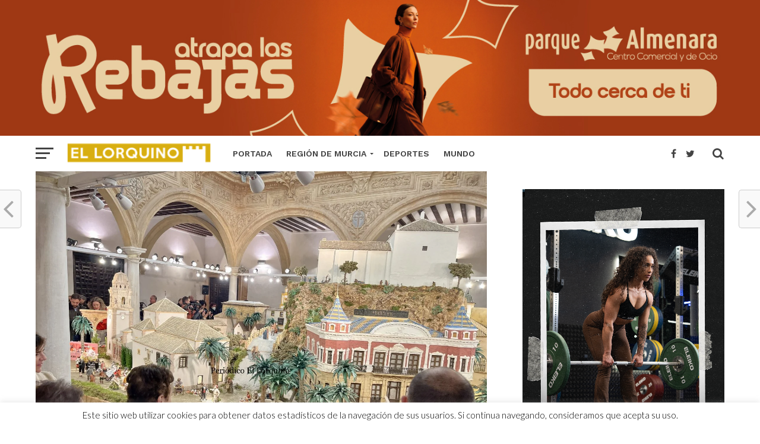

--- FILE ---
content_type: text/html; charset=UTF-8
request_url: https://el-lorquino.com/2022/12/11/videos/inauguracion-belen-municipal-de-lorca-2022-resumen/150066/
body_size: 21474
content:
<!DOCTYPE html><html lang="es"><head><meta name="google-site-verification" content="8Sxj5DjXxryrpSQQceGVECMpHpEkecOf2tdfJ6H-4QA" /> <script async src="//pagead2.googlesyndication.com/pagead/js/adsbygoogle.js" type="dbe0275e62535c801385a5e6-text/javascript"></script> <script type="dbe0275e62535c801385a5e6-text/javascript">(adsbygoogle = window.adsbygoogle || []).push({
          google_ad_client: "ca-pub-3084347041645567",
          enable_page_level_ads: true
     });</script> <meta property="fb:pages" content="349902208460015" /><meta charset="UTF-8" ><link rel="preconnect" href="https://fonts.gstatic.com/" crossorigin /><meta name="viewport" id="viewport" content="width=device-width, initial-scale=1.0, maximum-scale=1.0, minimum-scale=1.0, user-scalable=no" /><link rel="pingback" href="https://el-lorquino.com/xmlrpc.php" /><meta property="og:image" content="https://el-lorquino.com/wp-content/uploads/2022/12/B28D3F06-085F-4E8F-84B6-83B99ABE8499-1000x600.jpeg" /><meta name="twitter:image" content="https://el-lorquino.com/wp-content/uploads/2022/12/B28D3F06-085F-4E8F-84B6-83B99ABE8499-1000x600.jpeg" /><meta property="og:type" content="article" /><meta property="og:description" content="Un año más el Palacio de Guevara acoge el Belén Monumental Municipal de Lorca, elaborado por las Asociación de Belenistas de Lorca a lo largo de todo el año de forma artesanal, y donde se han invertido más de 3.000 horas de arduo trabajo." /><meta name="twitter:card" content="summary"><meta name="twitter:url" content="https://el-lorquino.com/2022/12/11/videos/inauguracion-belen-municipal-de-lorca-2022-resumen/150066/"><meta name="twitter:title" content="Inauguración Belén Municipal de Lorca 2022 (resumen)"><meta name="twitter:description" content="Un año más el Palacio de Guevara acoge el Belén Monumental Municipal de Lorca, elaborado por las Asociación de Belenistas de Lorca a lo largo de todo el año de forma artesanal, y donde se han invertido más de 3.000 horas de arduo trabajo."><meta name='robots' content='index, follow, max-image-preview:large, max-snippet:-1, max-video-preview:-1' /><title>Inauguración Belén Municipal de Lorca 2022 (resumen) - Periódico El Lorquino</title><link rel="canonical" href="https://el-lorquino.com/2022/12/11/videos/inauguracion-belen-municipal-de-lorca-2022-resumen/150066/" /><meta property="og:locale" content="es_ES" /><meta property="og:type" content="article" /><meta property="og:title" content="Inauguración Belén Municipal de Lorca 2022 (resumen)" /><meta property="og:description" content="Un año más el Palacio de Guevara acoge el Belén Monumental Municipal de Lorca, elaborado por las Asociación de Belenistas de Lorca a lo largo de todo el año de forma artesanal, y donde se han invertido más de 3.000 horas de arduo trabajo." /><meta property="og:url" content="https://el-lorquino.com/2022/12/11/videos/inauguracion-belen-municipal-de-lorca-2022-resumen/150066/" /><meta property="og:site_name" content="Periódico El Lorquino" /><meta property="article:publisher" content="https://www.facebook.com/ellorquinoweb/" /><meta property="article:author" content="https://www.facebook.com/ellorquinoweb/" /><meta property="article:published_time" content="2022-12-11T14:48:18+00:00" /><meta property="article:modified_time" content="2022-12-11T14:48:30+00:00" /><meta property="og:image" content="https://el-lorquino.com/wp-content/uploads/2022/12/B28D3F06-085F-4E8F-84B6-83B99ABE8499-scaled.jpeg" /><meta property="og:image:width" content="2560" /><meta property="og:image:height" content="1920" /><meta property="og:image:type" content="image/jpeg" /><meta name="author" content="EL LORQUINO REDACCIÓN" /><meta name="twitter:card" content="summary_large_image" /><meta name="twitter:creator" content="@https://twitter.com/ellorquinoweb" /><meta name="twitter:site" content="@ellorquinoweb" /><meta name="twitter:label1" content="Escrito por" /><meta name="twitter:data1" content="EL LORQUINO REDACCIÓN" /><meta name="twitter:label2" content="Tiempo de lectura" /><meta name="twitter:data2" content="1 minuto" /> <script type="application/ld+json" class="yoast-schema-graph">{"@context":"https://schema.org","@graph":[{"@type":"NewsArticle","@id":"https://el-lorquino.com/2022/12/11/videos/inauguracion-belen-municipal-de-lorca-2022-resumen/150066/#article","isPartOf":{"@id":"https://el-lorquino.com/2022/12/11/videos/inauguracion-belen-municipal-de-lorca-2022-resumen/150066/"},"author":{"name":"EL LORQUINO REDACCIÓN","@id":"https://el-lorquino.com/#/schema/person/f1611aeda73f9504c7396c7869d18968"},"headline":"Inauguración Belén Municipal de Lorca 2022 (resumen)","datePublished":"2022-12-11T14:48:18+00:00","dateModified":"2022-12-11T14:48:30+00:00","mainEntityOfPage":{"@id":"https://el-lorquino.com/2022/12/11/videos/inauguracion-belen-municipal-de-lorca-2022-resumen/150066/"},"wordCount":57,"publisher":{"@id":"https://el-lorquino.com/#organization"},"image":{"@id":"https://el-lorquino.com/2022/12/11/videos/inauguracion-belen-municipal-de-lorca-2022-resumen/150066/#primaryimage"},"thumbnailUrl":"https://el-lorquino.com/wp-content/uploads/2022/12/B28D3F06-085F-4E8F-84B6-83B99ABE8499-scaled.jpeg","keywords":["Featured","Navidad en Lorca","Vídeos"],"articleSection":["Vídeos"],"inLanguage":"es","copyrightYear":"2022","copyrightHolder":{"@id":"https://el-lorquino.com/#organization"}},{"@type":"WebPage","@id":"https://el-lorquino.com/2022/12/11/videos/inauguracion-belen-municipal-de-lorca-2022-resumen/150066/","url":"https://el-lorquino.com/2022/12/11/videos/inauguracion-belen-municipal-de-lorca-2022-resumen/150066/","name":"Inauguración Belén Municipal de Lorca 2022 (resumen) - Periódico El Lorquino","isPartOf":{"@id":"https://el-lorquino.com/#website"},"primaryImageOfPage":{"@id":"https://el-lorquino.com/2022/12/11/videos/inauguracion-belen-municipal-de-lorca-2022-resumen/150066/#primaryimage"},"image":{"@id":"https://el-lorquino.com/2022/12/11/videos/inauguracion-belen-municipal-de-lorca-2022-resumen/150066/#primaryimage"},"thumbnailUrl":"https://el-lorquino.com/wp-content/uploads/2022/12/B28D3F06-085F-4E8F-84B6-83B99ABE8499-scaled.jpeg","datePublished":"2022-12-11T14:48:18+00:00","dateModified":"2022-12-11T14:48:30+00:00","breadcrumb":{"@id":"https://el-lorquino.com/2022/12/11/videos/inauguracion-belen-municipal-de-lorca-2022-resumen/150066/#breadcrumb"},"inLanguage":"es","potentialAction":[{"@type":"ReadAction","target":["https://el-lorquino.com/2022/12/11/videos/inauguracion-belen-municipal-de-lorca-2022-resumen/150066/"]}]},{"@type":"ImageObject","inLanguage":"es","@id":"https://el-lorquino.com/2022/12/11/videos/inauguracion-belen-municipal-de-lorca-2022-resumen/150066/#primaryimage","url":"https://el-lorquino.com/wp-content/uploads/2022/12/B28D3F06-085F-4E8F-84B6-83B99ABE8499-scaled.jpeg","contentUrl":"https://el-lorquino.com/wp-content/uploads/2022/12/B28D3F06-085F-4E8F-84B6-83B99ABE8499-scaled.jpeg","width":2560,"height":1920},{"@type":"BreadcrumbList","@id":"https://el-lorquino.com/2022/12/11/videos/inauguracion-belen-municipal-de-lorca-2022-resumen/150066/#breadcrumb","itemListElement":[{"@type":"ListItem","position":1,"name":"Portada","item":"https://el-lorquino.com/"},{"@type":"ListItem","position":2,"name":"Inauguración Belén Municipal de Lorca 2022 (resumen)"}]},{"@type":"WebSite","@id":"https://el-lorquino.com/#website","url":"https://el-lorquino.com/","name":"Periódico El Lorquino","description":"Noticias de Lorca y la Región de Murcia","publisher":{"@id":"https://el-lorquino.com/#organization"},"potentialAction":[{"@type":"SearchAction","target":{"@type":"EntryPoint","urlTemplate":"https://el-lorquino.com/?s={search_term_string}"},"query-input":{"@type":"PropertyValueSpecification","valueRequired":true,"valueName":"search_term_string"}}],"inLanguage":"es"},{"@type":"Organization","@id":"https://el-lorquino.com/#organization","name":"Periódico EL LORQUINO","url":"https://el-lorquino.com/","logo":{"@type":"ImageObject","inLanguage":"es","@id":"https://el-lorquino.com/#/schema/logo/image/","url":"https://el-lorquino.com/wp-content/uploads/2017/03/alogo-el-lorquino-noticias.png","contentUrl":"https://el-lorquino.com/wp-content/uploads/2017/03/alogo-el-lorquino-noticias.png","width":222,"height":209,"caption":"Periódico EL LORQUINO"},"image":{"@id":"https://el-lorquino.com/#/schema/logo/image/"},"sameAs":["https://www.facebook.com/ellorquinoweb/","https://x.com/ellorquinoweb","https://www.instagram.com/ellorquino/","https://www.youtube.com/user/VideosElLorquino","https://es.wikipedia.org/wiki/Periódico_El_Lorquino","https://www.tiktok.com/@ellorquino"]},{"@type":"Person","@id":"https://el-lorquino.com/#/schema/person/f1611aeda73f9504c7396c7869d18968","name":"EL LORQUINO REDACCIÓN","image":{"@type":"ImageObject","inLanguage":"es","@id":"https://el-lorquino.com/#/schema/person/image/","url":"https://secure.gravatar.com/avatar/758b02adf0ec40102b068b6a7a443e0315018d221483ae0663e7eb2f072583ba?s=96&r=g","contentUrl":"https://secure.gravatar.com/avatar/758b02adf0ec40102b068b6a7a443e0315018d221483ae0663e7eb2f072583ba?s=96&r=g","caption":"EL LORQUINO REDACCIÓN"},"description":"Redacción de Periódico EL LORQUINO Noticias.","sameAs":["http://el-lorquino.com","https://www.facebook.com/ellorquinoweb/","https://www.instagram.com/ellorquino/","https://x.com/https://twitter.com/ellorquinoweb","https://www.youtube.com/user/VideosElLorquino/videos?view_as=subscriber"],"url":"https://el-lorquino.com/author/andres/"}]}</script> <link rel='dns-prefetch' href='//fonts.googleapis.com' /><link rel="alternate" type="application/rss+xml" title="Periódico El Lorquino &raquo; Feed" href="https://el-lorquino.com/feed/" /><link rel="alternate" type="application/rss+xml" title="Periódico El Lorquino &raquo; Feed de los comentarios" href="https://el-lorquino.com/comments/feed/" /><link rel="alternate" title="oEmbed (JSON)" type="application/json+oembed" href="https://el-lorquino.com/wp-json/oembed/1.0/embed?url=https%3A%2F%2Fel-lorquino.com%2F2022%2F12%2F11%2Fvideos%2Finauguracion-belen-municipal-de-lorca-2022-resumen%2F150066%2F" /><link rel="alternate" title="oEmbed (XML)" type="text/xml+oembed" href="https://el-lorquino.com/wp-json/oembed/1.0/embed?url=https%3A%2F%2Fel-lorquino.com%2F2022%2F12%2F11%2Fvideos%2Finauguracion-belen-municipal-de-lorca-2022-resumen%2F150066%2F&#038;format=xml" /><style id='wp-img-auto-sizes-contain-inline-css' type='text/css'>img:is([sizes=auto i],[sizes^="auto," i]){contain-intrinsic-size:3000px 1500px}
/*# sourceURL=wp-img-auto-sizes-contain-inline-css */</style> <script src="[data-uri]" defer type="dbe0275e62535c801385a5e6-text/javascript"></script><script data-optimized="1" src="https://el-lorquino.com/wp-content/plugins/litespeed-cache/assets/js/webfontloader.min.js" defer type="dbe0275e62535c801385a5e6-text/javascript"></script><link data-optimized="2" rel="stylesheet" href="https://el-lorquino.com/wp-content/litespeed/css/4c591e41f515005f072793d1483d26d7.css?ver=fbb1d" /><style id='global-styles-inline-css' type='text/css'>:root{--wp--preset--aspect-ratio--square: 1;--wp--preset--aspect-ratio--4-3: 4/3;--wp--preset--aspect-ratio--3-4: 3/4;--wp--preset--aspect-ratio--3-2: 3/2;--wp--preset--aspect-ratio--2-3: 2/3;--wp--preset--aspect-ratio--16-9: 16/9;--wp--preset--aspect-ratio--9-16: 9/16;--wp--preset--color--black: #000000;--wp--preset--color--cyan-bluish-gray: #abb8c3;--wp--preset--color--white: #ffffff;--wp--preset--color--pale-pink: #f78da7;--wp--preset--color--vivid-red: #cf2e2e;--wp--preset--color--luminous-vivid-orange: #ff6900;--wp--preset--color--luminous-vivid-amber: #fcb900;--wp--preset--color--light-green-cyan: #7bdcb5;--wp--preset--color--vivid-green-cyan: #00d084;--wp--preset--color--pale-cyan-blue: #8ed1fc;--wp--preset--color--vivid-cyan-blue: #0693e3;--wp--preset--color--vivid-purple: #9b51e0;--wp--preset--gradient--vivid-cyan-blue-to-vivid-purple: linear-gradient(135deg,rgb(6,147,227) 0%,rgb(155,81,224) 100%);--wp--preset--gradient--light-green-cyan-to-vivid-green-cyan: linear-gradient(135deg,rgb(122,220,180) 0%,rgb(0,208,130) 100%);--wp--preset--gradient--luminous-vivid-amber-to-luminous-vivid-orange: linear-gradient(135deg,rgb(252,185,0) 0%,rgb(255,105,0) 100%);--wp--preset--gradient--luminous-vivid-orange-to-vivid-red: linear-gradient(135deg,rgb(255,105,0) 0%,rgb(207,46,46) 100%);--wp--preset--gradient--very-light-gray-to-cyan-bluish-gray: linear-gradient(135deg,rgb(238,238,238) 0%,rgb(169,184,195) 100%);--wp--preset--gradient--cool-to-warm-spectrum: linear-gradient(135deg,rgb(74,234,220) 0%,rgb(151,120,209) 20%,rgb(207,42,186) 40%,rgb(238,44,130) 60%,rgb(251,105,98) 80%,rgb(254,248,76) 100%);--wp--preset--gradient--blush-light-purple: linear-gradient(135deg,rgb(255,206,236) 0%,rgb(152,150,240) 100%);--wp--preset--gradient--blush-bordeaux: linear-gradient(135deg,rgb(254,205,165) 0%,rgb(254,45,45) 50%,rgb(107,0,62) 100%);--wp--preset--gradient--luminous-dusk: linear-gradient(135deg,rgb(255,203,112) 0%,rgb(199,81,192) 50%,rgb(65,88,208) 100%);--wp--preset--gradient--pale-ocean: linear-gradient(135deg,rgb(255,245,203) 0%,rgb(182,227,212) 50%,rgb(51,167,181) 100%);--wp--preset--gradient--electric-grass: linear-gradient(135deg,rgb(202,248,128) 0%,rgb(113,206,126) 100%);--wp--preset--gradient--midnight: linear-gradient(135deg,rgb(2,3,129) 0%,rgb(40,116,252) 100%);--wp--preset--font-size--small: 13px;--wp--preset--font-size--medium: 20px;--wp--preset--font-size--large: 36px;--wp--preset--font-size--x-large: 42px;--wp--preset--spacing--20: 0.44rem;--wp--preset--spacing--30: 0.67rem;--wp--preset--spacing--40: 1rem;--wp--preset--spacing--50: 1.5rem;--wp--preset--spacing--60: 2.25rem;--wp--preset--spacing--70: 3.38rem;--wp--preset--spacing--80: 5.06rem;--wp--preset--shadow--natural: 6px 6px 9px rgba(0, 0, 0, 0.2);--wp--preset--shadow--deep: 12px 12px 50px rgba(0, 0, 0, 0.4);--wp--preset--shadow--sharp: 6px 6px 0px rgba(0, 0, 0, 0.2);--wp--preset--shadow--outlined: 6px 6px 0px -3px rgb(255, 255, 255), 6px 6px rgb(0, 0, 0);--wp--preset--shadow--crisp: 6px 6px 0px rgb(0, 0, 0);}:where(.is-layout-flex){gap: 0.5em;}:where(.is-layout-grid){gap: 0.5em;}body .is-layout-flex{display: flex;}.is-layout-flex{flex-wrap: wrap;align-items: center;}.is-layout-flex > :is(*, div){margin: 0;}body .is-layout-grid{display: grid;}.is-layout-grid > :is(*, div){margin: 0;}:where(.wp-block-columns.is-layout-flex){gap: 2em;}:where(.wp-block-columns.is-layout-grid){gap: 2em;}:where(.wp-block-post-template.is-layout-flex){gap: 1.25em;}:where(.wp-block-post-template.is-layout-grid){gap: 1.25em;}.has-black-color{color: var(--wp--preset--color--black) !important;}.has-cyan-bluish-gray-color{color: var(--wp--preset--color--cyan-bluish-gray) !important;}.has-white-color{color: var(--wp--preset--color--white) !important;}.has-pale-pink-color{color: var(--wp--preset--color--pale-pink) !important;}.has-vivid-red-color{color: var(--wp--preset--color--vivid-red) !important;}.has-luminous-vivid-orange-color{color: var(--wp--preset--color--luminous-vivid-orange) !important;}.has-luminous-vivid-amber-color{color: var(--wp--preset--color--luminous-vivid-amber) !important;}.has-light-green-cyan-color{color: var(--wp--preset--color--light-green-cyan) !important;}.has-vivid-green-cyan-color{color: var(--wp--preset--color--vivid-green-cyan) !important;}.has-pale-cyan-blue-color{color: var(--wp--preset--color--pale-cyan-blue) !important;}.has-vivid-cyan-blue-color{color: var(--wp--preset--color--vivid-cyan-blue) !important;}.has-vivid-purple-color{color: var(--wp--preset--color--vivid-purple) !important;}.has-black-background-color{background-color: var(--wp--preset--color--black) !important;}.has-cyan-bluish-gray-background-color{background-color: var(--wp--preset--color--cyan-bluish-gray) !important;}.has-white-background-color{background-color: var(--wp--preset--color--white) !important;}.has-pale-pink-background-color{background-color: var(--wp--preset--color--pale-pink) !important;}.has-vivid-red-background-color{background-color: var(--wp--preset--color--vivid-red) !important;}.has-luminous-vivid-orange-background-color{background-color: var(--wp--preset--color--luminous-vivid-orange) !important;}.has-luminous-vivid-amber-background-color{background-color: var(--wp--preset--color--luminous-vivid-amber) !important;}.has-light-green-cyan-background-color{background-color: var(--wp--preset--color--light-green-cyan) !important;}.has-vivid-green-cyan-background-color{background-color: var(--wp--preset--color--vivid-green-cyan) !important;}.has-pale-cyan-blue-background-color{background-color: var(--wp--preset--color--pale-cyan-blue) !important;}.has-vivid-cyan-blue-background-color{background-color: var(--wp--preset--color--vivid-cyan-blue) !important;}.has-vivid-purple-background-color{background-color: var(--wp--preset--color--vivid-purple) !important;}.has-black-border-color{border-color: var(--wp--preset--color--black) !important;}.has-cyan-bluish-gray-border-color{border-color: var(--wp--preset--color--cyan-bluish-gray) !important;}.has-white-border-color{border-color: var(--wp--preset--color--white) !important;}.has-pale-pink-border-color{border-color: var(--wp--preset--color--pale-pink) !important;}.has-vivid-red-border-color{border-color: var(--wp--preset--color--vivid-red) !important;}.has-luminous-vivid-orange-border-color{border-color: var(--wp--preset--color--luminous-vivid-orange) !important;}.has-luminous-vivid-amber-border-color{border-color: var(--wp--preset--color--luminous-vivid-amber) !important;}.has-light-green-cyan-border-color{border-color: var(--wp--preset--color--light-green-cyan) !important;}.has-vivid-green-cyan-border-color{border-color: var(--wp--preset--color--vivid-green-cyan) !important;}.has-pale-cyan-blue-border-color{border-color: var(--wp--preset--color--pale-cyan-blue) !important;}.has-vivid-cyan-blue-border-color{border-color: var(--wp--preset--color--vivid-cyan-blue) !important;}.has-vivid-purple-border-color{border-color: var(--wp--preset--color--vivid-purple) !important;}.has-vivid-cyan-blue-to-vivid-purple-gradient-background{background: var(--wp--preset--gradient--vivid-cyan-blue-to-vivid-purple) !important;}.has-light-green-cyan-to-vivid-green-cyan-gradient-background{background: var(--wp--preset--gradient--light-green-cyan-to-vivid-green-cyan) !important;}.has-luminous-vivid-amber-to-luminous-vivid-orange-gradient-background{background: var(--wp--preset--gradient--luminous-vivid-amber-to-luminous-vivid-orange) !important;}.has-luminous-vivid-orange-to-vivid-red-gradient-background{background: var(--wp--preset--gradient--luminous-vivid-orange-to-vivid-red) !important;}.has-very-light-gray-to-cyan-bluish-gray-gradient-background{background: var(--wp--preset--gradient--very-light-gray-to-cyan-bluish-gray) !important;}.has-cool-to-warm-spectrum-gradient-background{background: var(--wp--preset--gradient--cool-to-warm-spectrum) !important;}.has-blush-light-purple-gradient-background{background: var(--wp--preset--gradient--blush-light-purple) !important;}.has-blush-bordeaux-gradient-background{background: var(--wp--preset--gradient--blush-bordeaux) !important;}.has-luminous-dusk-gradient-background{background: var(--wp--preset--gradient--luminous-dusk) !important;}.has-pale-ocean-gradient-background{background: var(--wp--preset--gradient--pale-ocean) !important;}.has-electric-grass-gradient-background{background: var(--wp--preset--gradient--electric-grass) !important;}.has-midnight-gradient-background{background: var(--wp--preset--gradient--midnight) !important;}.has-small-font-size{font-size: var(--wp--preset--font-size--small) !important;}.has-medium-font-size{font-size: var(--wp--preset--font-size--medium) !important;}.has-large-font-size{font-size: var(--wp--preset--font-size--large) !important;}.has-x-large-font-size{font-size: var(--wp--preset--font-size--x-large) !important;}
/*# sourceURL=global-styles-inline-css */</style><style id='classic-theme-styles-inline-css' type='text/css'>/*! This file is auto-generated */
.wp-block-button__link{color:#fff;background-color:#32373c;border-radius:9999px;box-shadow:none;text-decoration:none;padding:calc(.667em + 2px) calc(1.333em + 2px);font-size:1.125em}.wp-block-file__button{background:#32373c;color:#fff;text-decoration:none}
/*# sourceURL=/wp-includes/css/classic-themes.min.css */</style><style id='wp-polls-inline-css' type='text/css'>.wp-polls .pollbar {
	margin: 1px;
	font-size: 6px;
	line-height: 8px;
	height: 8px;
	background-image: url('https://el-lorquino.com/wp-content/plugins/wp-polls/images/default/pollbg.gif');
	border: 1px solid #c8c8c8;
}

/*# sourceURL=wp-polls-inline-css */</style><style id='mvp-custom-style-inline-css' type='text/css'>#mvp-wallpaper {
	background: url() no-repeat 50% 0;
	}

a,
a:visited,
.post-info-name a,
.woocommerce .woocommerce-breadcrumb a {
	color: #a69607;
	}

a:hover,
nav.mvp-fly-nav-menu ul li a:hover,
.mvp-feat1-story-text h2:hover,
.mvp-feat2-sub-text h2:hover,
.mvp-feat3-text h2:hover,
.mvp-main-blog-text h2:hover,
.mvp-trend-widget-text h2:hover,
.mvp-related-text a:hover,
ul.mvp-post-soc-list li.mvp-post-soc-comm:hover,
span.mvp-author-box-soc:hover,
.woocommerce .woocommerce-breadcrumb a:hover,
h3.mvp-authors-list-head a:hover,
.mvp-authors-widget-wrap span.mvp-main-blog-cat:hover,
.mvp-wide-widget-text h2:hover,
.mvp-side-widget a:hover,
.mvp-blog-col-text h2:hover,
#mvp-nav-menu ul li ul.mvp-mega-list li a:hover {
	color: #a19209 !important;
	}

.mvp-fly-top:hover,
span.mvp-feat1-main-cat,
span.mvp-feat2-sub-cat,
span.mvp-feat3-cat,
span.mvp-blog-col-cat,
span.mvp-feat2-main-cat,
.mvp-trend-widget-img:after,
.mvp-feat-vid-but,
.mvp-feat-gal-but,
span.mvp-post-cat,
.mvp-prev-next-text a,
.mvp-prev-next-text a:visited,
.mvp-prev-next-text a:hover,
#mvp-comments-button a,
#mvp-comments-button span.mvp-comment-but-text,
a.mvp-inf-more-but:hover,
.mvp-side-widget .mvp-tag-cloud a:hover,
span.mvp-ad-rel-but {
	background: #cfcc0f;
	}

.mvp-fly-top:hover {
	border: 1px solid #cfcc0f;
	}

h4.mvp-post-header {
	border-top: 1px solid #cfcc0f;
	}

.woocommerce .widget_price_filter .ui-slider .ui-slider-range,
.woocommerce .widget_price_filter .ui-slider .ui-slider-handle,
.woocommerce span.onsale,
.woocommerce #respond input#submit.alt,
.woocommerce a.button.alt,
.woocommerce button.button.alt,
.woocommerce input.button.alt,
.woocommerce #respond input#submit.alt:hover,
.woocommerce a.button.alt:hover,
.woocommerce button.button.alt:hover,
.woocommerce input.button.alt:hover {
	background-color: #cfcc0f;
	}

nav.mvp-fly-nav-menu ul li.menu-item-has-children:after,
span.mvp-blog-cat,
span.mvp-main-blog-cat,
h4.mvp-side-widget-head,
h4.mvp-post-bot-head,
#mvp-comments-button span.mvp-comment-but-text,
span.mvp-post-header,
.woocommerce .star-rating span:before,
span.mvp-related-head {
	color: #cfcc0f;
	}

#mvp-nav-wrap,
.mvp-main-nav-cont {
	background: #ffffff;
	}

#mvp-nav-menu ul li a,
span.mvp-nav-search-but,
span.mvp-nav-soc-but {
	color: #444444;
	}

.mvp-fly-but-wrap span,
.mvp-search-but-wrap span {
	background: #444444;
	}

#mvp-nav-menu ul li.menu-item-has-children ul.sub-menu li a:after,
#mvp-nav-menu ul li.menu-item-has-children ul.sub-menu li ul.sub-menu li a:after,
#mvp-nav-menu ul li.menu-item-has-children ul.sub-menu li ul.sub-menu li ul.sub-menu li a:after,
#mvp-nav-menu ul li.menu-item-has-children ul.mvp-mega-list li a:after,
#mvp-nav-menu ul li.menu-item-has-children a:after {
	border-color: #444444 transparent transparent transparent;
	}

#mvp-nav-menu ul li:hover a,
span.mvp-nav-search-but:hover,
span.mvp-nav-soc-but:hover {
	color: #fdacc8 !important;
	}

#mvp-nav-menu ul li.menu-item-has-children:hover a:after {
	border-color: #fdacc8 transparent transparent transparent !important;
	}

.mvp-feat1-story-text h2,
.mvp-feat2-sub-text h2,
.mvp-feat1-trend-text h2,
.mvp-feat3-text h2,
.mvp-blog-col-text h2,
.mvp-main-blog-text h2,
.mvp-trend-widget-text h2,
.mvp-wide-widget-text h2,
.mvp-related-text a {
	color: #222222;
	}

#mvp-content-main,
.rwp-summary,
.rwp-u-review__comment {
	font-family: 'Merriweather', serif;
	}

#mvp-nav-menu ul li a,
nav.mvp-fly-nav-menu ul li a,
#mvp-foot-nav ul.menu li a {
	font-family: 'Work Sans', sans-serif;
	}

.mvp-feat2-main-title h2,
h1.mvp-post-title,
#mvp-nav-soc-title h4 {
	font-family: 'Work Sans', sans-serif;
	}

.mvp-feat1-story-text h2,
.mvp-feat2-sub-text h2,
.mvp-feat1-trend-text h2,
.mvp-feat3-text h2,
.mvp-blog-col-text h2,
.mvp-main-blog-text h2,
.mvp-trend-widget-text h2,
.mvp-wide-widget-text h2,
.mvp-related-text a,
.mvp-prev-next-text a,
.mvp-prev-next-text a:visited,
.mvp-prev-next-text a:hover,
#mvp-404 h1,
h1.mvp-author-top-head,
#mvp-nav-menu ul li ul.mvp-mega-list li a,
#mvp-content-main blockquote p,
#woo-content h1.page-title,
.woocommerce div.product .product_title,
.woocommerce ul.products li.product h3,
.mvp-authors-list-posts a,
.mvp-side-widget a {
	font-family: 'Work Sans', sans-serif;
	}

span.mvp-feat1-main-cat,
span.mvp-feat2-sub-cat,
span.mvp-blog-col-cat,
span.mvp-blog-cat,
h4.mvp-main-blog-head,
h1.mvp-main-blog-head,
span.mvp-main-blog-cat,
h4.mvp-side-widget-head,
span.mvp-post-cat,
h4.mvp-post-bot-head,
span.mvp-post-header,
h1.mvp-arch-head,
h4.mvp-arch-head,
.woocommerce ul.product_list_widget span.product-title,
.woocommerce ul.product_list_widget li a,
.woocommerce #reviews #comments ol.commentlist li .comment-text p.meta,
.woocommerce .related h2,
.woocommerce div.product .woocommerce-tabs .panel h2,
.woocommerce div.product .product_title,
#mvp-content-main h1,
#mvp-content-main h2,
#mvp-content-main h3,
#mvp-content-main h4,
#mvp-content-main h5,
#mvp-content-main h6,
#woo-content h1.page-title,
.woocommerce .woocommerce-breadcrumb,
h3.mvp-authors-list-head a,
span.mvp-authors-list-post-head {
	font-family: 'Work Sans', sans-serif;
	}

		

	.mvp-ad-rel-out,
	.mvp-ad-rel-in {
		margin-left: 0;
		}
		

	#mvp-ad-rel-bot {
		padding-top: 10px;
		}
		

	#mvp-post-content-mid {
		margin-top: -150px;
		}
		

	.mvp-nav-links {
		display: none;
		}
		
/*# sourceURL=mvp-custom-style-inline-css */</style> <script type="dbe0275e62535c801385a5e6-text/javascript" src="https://el-lorquino.com/wp-includes/js/jquery/jquery.min.js" id="jquery-core-js"></script> <script type="dbe0275e62535c801385a5e6-text/javascript" id="cookie-law-info-js-extra" src="[data-uri]" defer></script> <link rel="https://api.w.org/" href="https://el-lorquino.com/wp-json/" /><link rel="alternate" title="JSON" type="application/json" href="https://el-lorquino.com/wp-json/wp/v2/posts/150066" /><link rel="EditURI" type="application/rsd+xml" title="RSD" href="https://el-lorquino.com/xmlrpc.php?rsd" /><meta name="generator" content="WordPress 6.9" /><link rel='shortlink' href='https://el-lorquino.com/?p=150066' /><a href="https://www.parquealmenara.com/" target="_blank" rel="nofollow">
<img
src="https://el-lorquino.com/wp-content/uploads/2025/12/IMG_3510.jpeg"
alt="Anuncio Parque Almenara"
style="width: 100%; max-width: 1401px; height: auto; display: block; margin: 0 auto;"
srcset="https://el-lorquino.com/wp-content/uploads/2026/01/IMG_1270.jpeg">
</a><style type="text/css" media="screen">.g { margin:0px; padding:0px; overflow:hidden; line-height:1; zoom:1; }
	.g img { height:auto; }
	.g-col { position:relative; float:left; }
	.g-col:first-child { margin-left: 0; }
	.g-col:last-child { margin-right: 0; }
	.g-1 { margin:0px 0px 0px 0px;width:100%; max-width:300px; height:100%; max-height:250px; }
	.g-7 { margin:0px 0px 0px 0px;width:100%; max-width:300px; height:100%; max-height:300px; }
	@media only screen and (max-width: 480px) {
		.g-col, .g-dyn, .g-single { width:100%; margin-left:0; margin-right:0; }
	}</style><link rel="icon" href="https://el-lorquino.com/wp-content/uploads/2024/12/cropped-IMG_1541-32x32.jpeg" sizes="32x32" /><link rel="icon" href="https://el-lorquino.com/wp-content/uploads/2024/12/cropped-IMG_1541-192x192.jpeg" sizes="192x192" /><link rel="apple-touch-icon" href="https://el-lorquino.com/wp-content/uploads/2024/12/cropped-IMG_1541-180x180.jpeg" /><meta name="msapplication-TileImage" content="https://el-lorquino.com/wp-content/uploads/2024/12/cropped-IMG_1541-270x270.jpeg" />
 <script src="https://www.googletagmanager.com/gtag/js?id=UA-68653574-1" defer data-deferred="1" type="dbe0275e62535c801385a5e6-text/javascript"></script> <script src="[data-uri]" defer type="dbe0275e62535c801385a5e6-text/javascript"></script> </head><body class="wp-singular post-template-default single single-post postid-150066 single-format-video wp-theme-click-mag"><div id="mvp-fly-wrap"><div id="mvp-fly-menu-top" class="left relative"><div class="mvp-fly-top-out left relative"><div class="mvp-fly-top-in"><div id="mvp-fly-logo" class="left relative">
<a href="https://el-lorquino.com/"><img src="https://el-lorquino.com/wp-content/uploads/2020/09/C61CF7CD-0C13-4858-A637-AD8F78D6E9A0.png" alt="Periódico El Lorquino" data-rjs="2" /></a></div></div><div class="mvp-fly-but-wrap mvp-fly-but-menu mvp-fly-but-click">
<span></span>
<span></span>
<span></span>
<span></span></div></div></div><div id="mvp-fly-menu-wrap"><nav class="mvp-fly-nav-menu left relative"><div class="menu-menu-lateral-container"><ul id="menu-menu-lateral" class="menu"><li id="menu-item-32719" class="menu-item menu-item-type-post_type menu-item-object-page menu-item-home menu-item-32719"><a href="https://el-lorquino.com/">PORTADA</a></li><li id="menu-item-32723" class="menu-item menu-item-type-taxonomy menu-item-object-category menu-item-has-children menu-item-32723"><a href="https://el-lorquino.com/region-de-murcia/">Región de Murcia</a><ul class="sub-menu"><li id="menu-item-32724" class="menu-item menu-item-type-taxonomy menu-item-object-category menu-item-32724"><a href="https://el-lorquino.com/region-de-murcia/lorca/">Lorca</a></li><li id="menu-item-32726" class="menu-item menu-item-type-taxonomy menu-item-object-category menu-item-32726"><a href="https://el-lorquino.com/region-de-murcia/aguilas/">Águilas</a></li><li id="menu-item-32725" class="menu-item menu-item-type-taxonomy menu-item-object-category menu-item-32725"><a href="https://el-lorquino.com/region-de-murcia/murcia/">Murcia</a></li><li id="menu-item-32796" class="menu-item menu-item-type-taxonomy menu-item-object-category menu-item-32796"><a href="https://el-lorquino.com/region-de-murcia/cartagena/">Cartagena</a></li><li id="menu-item-33099" class="menu-item menu-item-type-taxonomy menu-item-object-category menu-item-33099"><a href="https://el-lorquino.com/region-de-murcia/totana/">Totana</a></li><li id="menu-item-33100" class="menu-item menu-item-type-taxonomy menu-item-object-category menu-item-33100"><a href="https://el-lorquino.com/region-de-murcia/puerto-lumbreras/">Puerto Lumbreras</a></li><li id="menu-item-32793" class="menu-item menu-item-type-taxonomy menu-item-object-category menu-item-32793"><a href="https://el-lorquino.com/region-de-murcia/blanca-1/">Blanca</a></li><li id="menu-item-32795" class="menu-item menu-item-type-taxonomy menu-item-object-category menu-item-32795"><a href="https://el-lorquino.com/region-de-murcia/caravaca/">Caravaca</a></li><li id="menu-item-32798" class="menu-item menu-item-type-taxonomy menu-item-object-category menu-item-32798"><a href="https://el-lorquino.com/region-de-murcia/cieza/">Cieza</a></li><li id="menu-item-32799" class="menu-item menu-item-type-taxonomy menu-item-object-category menu-item-32799"><a href="https://el-lorquino.com/region-de-murcia/jumilla/">Jumilla</a></li><li id="menu-item-32800" class="menu-item menu-item-type-taxonomy menu-item-object-category menu-item-32800"><a href="https://el-lorquino.com/region-de-murcia/la-union/">La Unión</a></li><li id="menu-item-32794" class="menu-item menu-item-type-taxonomy menu-item-object-category menu-item-32794"><a href="https://el-lorquino.com/region-de-murcia/calasparra/">Calasparra</a></li><li id="menu-item-32789" class="menu-item menu-item-type-taxonomy menu-item-object-category menu-item-32789"><a href="https://el-lorquino.com/librilla-1/">Librilla</a></li><li id="menu-item-32790" class="menu-item menu-item-type-taxonomy menu-item-object-category menu-item-32790"><a href="https://el-lorquino.com/region-de-murcia/alcantarilla/">Alcantarilla</a></li><li id="menu-item-32791" class="menu-item menu-item-type-taxonomy menu-item-object-category menu-item-32791"><a href="https://el-lorquino.com/region-de-murcia/alhama-de-murcia/">Alhama de Murcia</a></li><li id="menu-item-32792" class="menu-item menu-item-type-taxonomy menu-item-object-category menu-item-32792"><a href="https://el-lorquino.com/region-de-murcia/archena/">Archena</a></li><li id="menu-item-32797" class="menu-item menu-item-type-taxonomy menu-item-object-category menu-item-32797"><a href="https://el-lorquino.com/region-de-murcia/cehegin-1/">Cehegín</a></li></ul></li><li id="menu-item-55054" class="menu-item menu-item-type-taxonomy menu-item-object-category menu-item-55054"><a href="https://el-lorquino.com/fotos/">FOTOS</a></li><li id="menu-item-32801" class="menu-item menu-item-type-taxonomy menu-item-object-category menu-item-32801"><a href="https://el-lorquino.com/entrevistas/">Entrevistas</a></li><li id="menu-item-32784" class="menu-item menu-item-type-taxonomy menu-item-object-category menu-item-has-children menu-item-32784"><a href="https://el-lorquino.com/cultura/">Cultura</a><ul class="sub-menu"><li id="menu-item-32785" class="menu-item menu-item-type-taxonomy menu-item-object-category menu-item-32785"><a href="https://el-lorquino.com/cultura/historiasypatrimonio/">Historia y patrimonio</a></li><li id="menu-item-33104" class="menu-item menu-item-type-taxonomy menu-item-object-category menu-item-33104"><a href="https://el-lorquino.com/cultura/musica/">Música</a></li><li id="menu-item-33102" class="menu-item menu-item-type-taxonomy menu-item-object-category menu-item-33102"><a href="https://el-lorquino.com/turismo/">Turismo</a></li><li id="menu-item-33105" class="menu-item menu-item-type-taxonomy menu-item-object-category menu-item-33105"><a href="https://el-lorquino.com/cultura/teatro/">Teatro</a></li><li id="menu-item-33103" class="menu-item menu-item-type-taxonomy menu-item-object-category menu-item-33103"><a href="https://el-lorquino.com/cultura/moda-1/">Moda</a></li><li id="menu-item-33106" class="menu-item menu-item-type-taxonomy menu-item-object-category menu-item-33106"><a href="https://el-lorquino.com/cultura/television/">Televisión</a></li><li id="menu-item-33107" class="menu-item menu-item-type-taxonomy menu-item-object-category menu-item-33107"><a href="https://el-lorquino.com/cultura/viajes/">Viajes</a></li></ul></li><li id="menu-item-32804" class="menu-item menu-item-type-taxonomy menu-item-object-category menu-item-32804"><a href="https://el-lorquino.com/espana/">España</a></li><li id="menu-item-32786" class="menu-item menu-item-type-taxonomy menu-item-object-category menu-item-has-children menu-item-32786"><a href="https://el-lorquino.com/internacional/">Internacional</a><ul class="sub-menu"><li id="menu-item-32803" class="menu-item menu-item-type-taxonomy menu-item-object-category menu-item-32803"><a href="https://el-lorquino.com/internacional/europa/">Europa</a></li></ul></li><li id="menu-item-32787" class="menu-item menu-item-type-taxonomy menu-item-object-category menu-item-32787"><a href="https://el-lorquino.com/curiosidades/">Curiosidades</a></li><li id="menu-item-32788" class="menu-item menu-item-type-taxonomy menu-item-object-category menu-item-has-children menu-item-32788"><a href="https://el-lorquino.com/deportes/">Deportes</a><ul class="sub-menu"><li id="menu-item-32802" class="menu-item menu-item-type-taxonomy menu-item-object-category menu-item-32802"><a href="https://el-lorquino.com/deportes/futbol/">Fútbol</a></li></ul></li><li id="menu-item-33101" class="menu-item menu-item-type-taxonomy menu-item-object-category menu-item-33101"><a href="https://el-lorquino.com/ciencia/salud-1/">SALUD</a></li><li id="menu-item-86675" class="menu-item menu-item-type-post_type menu-item-object-page menu-item-86675"><a href="https://el-lorquino.com/unete-al-telegram-de-periodico-el-lorquino-y-no-te-quedes-sin-la-ultima-hora/">TELEGRAM ÚNETE  GRATIS</a></li></ul></div></nav></div><div id="mvp-fly-soc-wrap">
<span class="mvp-fly-soc-head">Conecta con nosotros </span><ul class="mvp-fly-soc-list left relative"><li><a href="https://www.facebook.com/ellorquinoweb/" target="_blank" class="fa fa-facebook-official fa-2"></a></li><li><a href="https://twitter.com/ellorquinoweb" target="_blank" class="fa fa-twitter fa-2"></a></li><li><a href="https://www.instagram.com/ellorquino/?hl=es" target="_blank" class="fa fa-instagram fa-2"></a></li><li><a href="https://www.youtube.com/user/VideosElLorquino/" target="_blank" class="fa fa-youtube-play fa-2"></a></li></ul></div></div><div id="mvp-site" class="left relative"><header id="mvp-head-wrap" class="left relative"><div id="mvp-head-top" class="left relative"><div id="mvp-search-wrap"><div id="mvp-search-box"><form method="get" id="searchform" action="https://el-lorquino.com/">
<input type="text" name="s" id="s" value="Buscar " onfocus="if (!window.__cfRLUnblockHandlers) return false; if (this.value == &quot;Buscar &quot;) { this.value = &quot;&quot;; }" onblur="if (!window.__cfRLUnblockHandlers) return false; if (this.value == &quot;&quot;) { this.value = &quot;Buscar &quot;; }" data-cf-modified-dbe0275e62535c801385a5e6-="" />
<input type="hidden" id="searchsubmit" value="Search" /></form></div><div class="mvp-search-but-wrap mvp-search-click">
<span></span>
<span></span></div></div></div><div id="mvp-nav-wrap" class="left relative"><div class="mvp-main-boxed-wrap"><div class="mvp-main-out relative"><div class="mvp-main-in"><div class="mvp-main-nav-cont left relative"><div class="mvp-nav-left-out"><div class="mvp-fly-but-wrap mvp-fly-but-click left relative">
<span></span>
<span></span>
<span></span>
<span></span></div><div id="mvp-logo-nav" class="left relative" itemscope itemtype="http://schema.org/Organization">
<a itemprop="url" href="https://el-lorquino.com/"><img itemprop="logo" src="https://el-lorquino.com/wp-content/uploads/2020/09/C61CF7CD-0C13-4858-A637-AD8F78D6E9A0.png" alt="Periódico El Lorquino" data-rjs="2" /></a><h2 class="mvp-logo-title">Periódico El Lorquino</h2></div><div class="mvp-nav-left-in"><div id="mvp-nav-right-wrap" class="left"><div class="mvp-nav-right-out"><div class="mvp-nav-right-in"><div id="mvp-nav-main" class="left"><nav id="mvp-nav-menu"><div class="menu-menu-container"><ul id="menu-menu" class="menu"><li id="menu-item-459" class="menu-item menu-item-type-custom menu-item-object-custom menu-item-459"><a href="http://www.el-lorquino.com/">PORTADA</a></li><li id="menu-item-463" class="menu-item menu-item-type-custom menu-item-object-custom menu-item-has-children menu-item-463"><a href="https://el-lorquino.com/region-de-murcia/">Región de Murcia</a><ul class="sub-menu"><li id="menu-item-61038" class="menu-item menu-item-type-taxonomy menu-item-object-category menu-item-61038"><a href="https://el-lorquino.com/region-de-murcia/lorca/">Lorca</a></li><li id="menu-item-61039" class="menu-item menu-item-type-taxonomy menu-item-object-category menu-item-61039"><a href="https://el-lorquino.com/region-de-murcia/murcia/">Murcia</a></li><li id="menu-item-61040" class="menu-item menu-item-type-taxonomy menu-item-object-category menu-item-61040"><a href="https://el-lorquino.com/region-de-murcia/cartagena/">Cartagena</a></li><li id="menu-item-1174" class="menu-item menu-item-type-taxonomy menu-item-object-category menu-item-1174"><a href="https://el-lorquino.com/region-de-murcia/aguilas/">Águilas</a></li><li id="menu-item-32987" class="menu-item menu-item-type-taxonomy menu-item-object-category menu-item-32987"><a href="https://el-lorquino.com/region-de-murcia/totana/">Totana</a></li><li id="menu-item-1175" class="menu-item menu-item-type-taxonomy menu-item-object-category menu-item-1175"><a href="https://el-lorquino.com/region-de-murcia/puerto-lumbreras/">Puerto Lumbreras</a></li></ul></li><li id="menu-item-452" class="menu-item menu-item-type-custom menu-item-object-custom menu-item-452"><a href="http://www.el-lorquino.com/category/deportes/">Deportes</a></li><li id="menu-item-32854" class="menu-item menu-item-type-taxonomy menu-item-object-category menu-item-32854"><a href="https://el-lorquino.com/internacional/">Mundo</a></li></ul></div></nav></div></div><div id="mvp-nav-right" class="relative"><div id="mvp-nav-soc" class="left relative">
<a href="https://www.facebook.com/ellorquinoweb/" target="_blank"><span class="mvp-nav-soc-but fa fa-facebook fa-2"></span></a>
<a href="https://twitter.com/ellorquinoweb" target="_blank"><span class="mvp-nav-soc-but fa fa-twitter fa-2"></span></a></div>
<span class="mvp-nav-search-but fa fa-search fa-2 mvp-search-click"></span></div></div></div></div></div></div></div></div></div></div><div id="mvp-nav-soc-bar"><div class="mvp-main-out relative"><div class="mvp-main-in"><div id="mvp-nav-soc-cont" class="left relative"><div id="mvp-nav-soc-title" class="left"><h4>Inauguración Belén Municipal de Lorca 2022 (resumen)</h4></div><div id="mvp-nav-soc-list" class="left"><ul class="mvp-post-soc-list left relative">
<a href="#" onclick="if (!window.__cfRLUnblockHandlers) return false; window.open('http://www.facebook.com/sharer.php?u=https://el-lorquino.com/2022/12/11/videos/inauguracion-belen-municipal-de-lorca-2022-resumen/150066/&amp;t=Inauguración Belén Municipal de Lorca 2022 (resumen)', 'facebookShare', 'width=626,height=436'); return false;" title="Compartir en Facebook" data-cf-modified-dbe0275e62535c801385a5e6-=""><li class="mvp-post-soc-fb">
<i class="fa fa-facebook-square fa-2" aria-hidden="true"></i><span class="mvp-post-soc-text">Compartir</span></li>
</a>
<a href="#" onclick="if (!window.__cfRLUnblockHandlers) return false; window.open('http://twitter.com/share?text=Inauguración Belén Municipal de Lorca 2022 (resumen) -&amp;url=https://el-lorquino.com/2022/12/11/videos/inauguracion-belen-municipal-de-lorca-2022-resumen/150066/', 'twitterShare', 'width=626,height=436'); return false;" title="Tuitear esta noticia" data-cf-modified-dbe0275e62535c801385a5e6-=""><li class="mvp-post-soc-twit">
<i class="fa fa-twitter fa-2" aria-hidden="true"></i><span class="mvp-post-soc-text">Tuitear</span></li>
</a>
<a href="whatsapp://send?text=Inauguración Belén Municipal de Lorca 2022 (resumen) https://el-lorquino.com/2022/12/11/videos/inauguracion-belen-municipal-de-lorca-2022-resumen/150066/"><li class="mvp-post-soc-what">
<i class="fa fa-whatsapp fa-2" aria-hidden="true"></i></li>
</a>
<a href="#" onclick="if (!window.__cfRLUnblockHandlers) return false; window.open('http://pinterest.com/pin/create/button/?url=https://el-lorquino.com/2022/12/11/videos/inauguracion-belen-municipal-de-lorca-2022-resumen/150066/&amp;media=https://el-lorquino.com/wp-content/uploads/2022/12/B28D3F06-085F-4E8F-84B6-83B99ABE8499-1000x600.jpeg&amp;description=Inauguración Belén Municipal de Lorca 2022 (resumen)', 'pinterestShare', 'width=750,height=350'); return false;" title="Pin This Post" data-cf-modified-dbe0275e62535c801385a5e6-=""><li class="mvp-post-soc-pin">
<i class="fa fa-pinterest-p fa-2" aria-hidden="true"></i></li>
</a>
<a href="/cdn-cgi/l/email-protection#[base64]"><li class="mvp-post-soc-email">
<i class="fa fa-envelope-o fa-2" aria-hidden="true"></i></li>
</a></ul></div></div></div></div></div></header><div id="mvp-main-wrap" class="left relative"><div class="mvp-main-boxed-wrap"><div class="mvp-main-out relative"><div class="mvp-main-in"><div id="mvp-main-content-wrap" class="left relative">
 <script data-cfasync="false" src="/cdn-cgi/scripts/5c5dd728/cloudflare-static/email-decode.min.js"></script><script src="https://www.googletagmanager.com/gtag/js?id=AW-16677632219" type="dbe0275e62535c801385a5e6-text/javascript"></script> <script src="[data-uri]" defer type="dbe0275e62535c801385a5e6-text/javascript"></script><div id="mvp-post-area" class="post-150066 post type-post status-publish format-video has-post-thumbnail hentry category-videos tag-featured tag-navidad-en-lorca tag-videos post_format-post-format-video"><div class="mvp-content-side-out relative"><div class="mvp-content-side-in"><div id="mvp-content-left-wrap" class="left relative"><article id="mvp-post-content-wrap" class="left relative" itemscope itemtype="http://schema.org/NewsArticle"><meta itemscope itemprop="mainEntityOfPage"  itemType="https://schema.org/WebPage" itemid="https://el-lorquino.com/2022/12/11/videos/inauguracion-belen-municipal-de-lorca-2022-resumen/150066/"/><div id="mvp-post-feat-img" class="left relative" itemprop="image" itemscope itemtype="https://schema.org/ImageObject">
<img width="2560" height="1920" src="https://el-lorquino.com/wp-content/uploads/2022/12/B28D3F06-085F-4E8F-84B6-83B99ABE8499-scaled.jpeg.webp" class="attachment- size- wp-post-image" alt="" decoding="async" fetchpriority="high" srcset="https://el-lorquino.com/wp-content/uploads/2022/12/B28D3F06-085F-4E8F-84B6-83B99ABE8499-scaled.jpeg.webp 2560w, https://el-lorquino.com/wp-content/uploads/2022/12/B28D3F06-085F-4E8F-84B6-83B99ABE8499-300x225.jpeg 300w, https://el-lorquino.com/wp-content/uploads/2022/12/B28D3F06-085F-4E8F-84B6-83B99ABE8499-1024x768.jpeg.webp 1024w, https://el-lorquino.com/wp-content/uploads/2022/12/B28D3F06-085F-4E8F-84B6-83B99ABE8499-768x576.jpeg 768w, https://el-lorquino.com/wp-content/uploads/2022/12/B28D3F06-085F-4E8F-84B6-83B99ABE8499-1536x1152.jpeg.webp 1536w, https://el-lorquino.com/wp-content/uploads/2022/12/B28D3F06-085F-4E8F-84B6-83B99ABE8499-2048x1536.jpeg.webp 2048w" sizes="(max-width: 2560px) 100vw, 2560px" /><meta itemprop="url" content="https://el-lorquino.com/wp-content/uploads/2022/12/B28D3F06-085F-4E8F-84B6-83B99ABE8499-scaled.jpeg"><meta itemprop="width" content="2560"><meta itemprop="height" content="1920"></div><div id="mvp-post-content" class="left relative"><div class="mvp-post-content-out relative"><div id="mvp-post-info-col" class="left relative"><div id="mvp-related-posts" class="left relative"><ul class="mvp-related-posts-list left related"><li><div class="mvp-related-img left relative">
<a href="https://el-lorquino.com/2026/01/08/region-de-murcia/lorca/lorca-prepara-ya-la-navidad-2026-2027/201991/" rel="bookmark" title="Lorca prepara ya la Navidad 2026-2027">
<img width="400" height="240" src="https://el-lorquino.com/wp-content/uploads/2026/01/6ab681dd-33c5-4e5b-93d0-c5b86048788e-400x240.jpeg" class="mvp-reg-img wp-post-image" alt="" decoding="async" srcset="https://el-lorquino.com/wp-content/uploads/2026/01/6ab681dd-33c5-4e5b-93d0-c5b86048788e-400x240.jpeg 400w, https://el-lorquino.com/wp-content/uploads/2026/01/6ab681dd-33c5-4e5b-93d0-c5b86048788e-1000x600.jpeg 1000w" sizes="(max-width: 400px) 100vw, 400px" />						<img width="100" height="100" src="https://el-lorquino.com/wp-content/uploads/2026/01/6ab681dd-33c5-4e5b-93d0-c5b86048788e-100x100.jpeg" class="mvp-mob-img wp-post-image" alt="" decoding="async" srcset="https://el-lorquino.com/wp-content/uploads/2026/01/6ab681dd-33c5-4e5b-93d0-c5b86048788e-100x100.jpeg 100w, https://el-lorquino.com/wp-content/uploads/2026/01/6ab681dd-33c5-4e5b-93d0-c5b86048788e-150x150.jpeg 150w" sizes="(max-width: 100px) 100vw, 100px" />					</a></div><div class="mvp-related-text left relative">
<a href="https://el-lorquino.com/2026/01/08/region-de-murcia/lorca/lorca-prepara-ya-la-navidad-2026-2027/201991/">Lorca prepara ya la Navidad 2026-2027</a></div></li><li><div class="mvp-related-img left relative">
<a href="https://el-lorquino.com/2026/01/07/region-de-murcia/lorca/el-psoe-de-lorca-critica-la-gestion-municipal-de-la-navidad-y-denuncia-falta-de-coordinacion-en-la-suspension-de-la-cabalgata-de-reyes/201967/" rel="bookmark" title="El PSOE de Lorca critica la gestión municipal de la Navidad y denuncia falta de coordinación en la suspensión de la Cabalgata de Reyes">
<img width="400" height="240" src="https://el-lorquino.com/wp-content/uploads/2026/01/IMG_4823-400x240.jpeg" class="mvp-reg-img wp-post-image" alt="" decoding="async" loading="lazy" srcset="https://el-lorquino.com/wp-content/uploads/2026/01/IMG_4823-400x240.jpeg 400w, https://el-lorquino.com/wp-content/uploads/2026/01/IMG_4823-1000x600.jpeg 1000w" sizes="auto, (max-width: 400px) 100vw, 400px" />						<img width="100" height="100" src="https://el-lorquino.com/wp-content/uploads/2026/01/IMG_4823-100x100.jpeg" class="mvp-mob-img wp-post-image" alt="" decoding="async" loading="lazy" srcset="https://el-lorquino.com/wp-content/uploads/2026/01/IMG_4823-100x100.jpeg 100w, https://el-lorquino.com/wp-content/uploads/2026/01/IMG_4823-150x150.jpeg 150w" sizes="auto, (max-width: 100px) 100vw, 100px" />					</a></div><div class="mvp-related-text left relative">
<a href="https://el-lorquino.com/2026/01/07/region-de-murcia/lorca/el-psoe-de-lorca-critica-la-gestion-municipal-de-la-navidad-y-denuncia-falta-de-coordinacion-en-la-suspension-de-la-cabalgata-de-reyes/201967/">El PSOE de Lorca critica la gestión municipal de la Navidad y denuncia falta de coordinación en la suspensión de la Cabalgata de Reyes</a></div></li><li><div class="mvp-related-img left relative">
<a href="https://el-lorquino.com/2026/01/04/region-de-murcia/lorca/los-reyes-magos-recibiran-a-los-ninos-de-lorca-en-el-auditorio-margarita-lozano-por-la-prevision-de-lluvia/201897/" rel="bookmark" title="Los Reyes Magos recibirán a los niños de Lorca en el Auditorio Margarita Lozano por la previsión de lluvia">
<img width="400" height="240" src="https://el-lorquino.com/wp-content/uploads/2026/01/13d13e75-ca5a-4ccf-900b-c06c727cf9f2-400x240.jpeg" class="mvp-reg-img wp-post-image" alt="" decoding="async" loading="lazy" srcset="https://el-lorquino.com/wp-content/uploads/2026/01/13d13e75-ca5a-4ccf-900b-c06c727cf9f2-400x240.jpeg 400w, https://el-lorquino.com/wp-content/uploads/2026/01/13d13e75-ca5a-4ccf-900b-c06c727cf9f2-1000x600.jpeg 1000w" sizes="auto, (max-width: 400px) 100vw, 400px" />						<img width="100" height="100" src="https://el-lorquino.com/wp-content/uploads/2026/01/13d13e75-ca5a-4ccf-900b-c06c727cf9f2-100x100.jpeg" class="mvp-mob-img wp-post-image" alt="" decoding="async" loading="lazy" srcset="https://el-lorquino.com/wp-content/uploads/2026/01/13d13e75-ca5a-4ccf-900b-c06c727cf9f2-100x100.jpeg 100w, https://el-lorquino.com/wp-content/uploads/2026/01/13d13e75-ca5a-4ccf-900b-c06c727cf9f2-150x150.jpeg 150w" sizes="auto, (max-width: 100px) 100vw, 100px" />					</a></div><div class="mvp-related-text left relative">
<a href="https://el-lorquino.com/2026/01/04/region-de-murcia/lorca/los-reyes-magos-recibiran-a-los-ninos-de-lorca-en-el-auditorio-margarita-lozano-por-la-prevision-de-lluvia/201897/">Los Reyes Magos recibirán a los niños de Lorca en el Auditorio Margarita Lozano por la previsión de lluvia</a></div></li><li><div class="mvp-related-img left relative">
<a href="https://el-lorquino.com/2025/12/31/region-de-murcia/lorca/asi-despide-lorca-el-ano-2025-y-da-la-bienvenida-al-2026/201814/" rel="bookmark" title="Así despide Lorca el año 2025 y da la bienvenida al 2026">
<img width="400" height="240" src="https://el-lorquino.com/wp-content/uploads/2024/12/IMG_9968-400x240.jpeg" class="mvp-reg-img wp-post-image" alt="" decoding="async" loading="lazy" srcset="https://el-lorquino.com/wp-content/uploads/2024/12/IMG_9968-400x240.jpeg 400w, https://el-lorquino.com/wp-content/uploads/2024/12/IMG_9968-1000x600.jpeg 1000w" sizes="auto, (max-width: 400px) 100vw, 400px" />						<img width="100" height="100" src="https://el-lorquino.com/wp-content/uploads/2024/12/IMG_9968-100x100.jpeg" class="mvp-mob-img wp-post-image" alt="" decoding="async" loading="lazy" srcset="https://el-lorquino.com/wp-content/uploads/2024/12/IMG_9968-100x100.jpeg 100w, https://el-lorquino.com/wp-content/uploads/2024/12/IMG_9968-150x150.jpeg 150w" sizes="auto, (max-width: 100px) 100vw, 100px" />					</a></div><div class="mvp-related-text left relative">
<a href="https://el-lorquino.com/2025/12/31/region-de-murcia/lorca/asi-despide-lorca-el-ano-2025-y-da-la-bienvenida-al-2026/201814/">Así despide Lorca el año 2025 y da la bienvenida al 2026</a></div></li></ul></div></div><div class="mvp-post-content-in"><div id="mvp-post-content-mid" class="left relative"><header id="mvp-post-head" class="left relative">
<a class="mvp-post-cat-link" href="https://el-lorquino.com/videos/"><h3 class="mvp-post-cat left"><span class="mvp-post-cat left">Vídeos</span></h3></a><h1 class="mvp-post-title entry-title" itemprop="headline">Inauguración Belén Municipal de Lorca 2022 (resumen)</h1><div id="mvp-post-info-wrap" class="left relative"><div id="mvp-post-info-top" class="left relative"><div class="mvp-post-info-out right relative"><div id="mvp-post-author-img" class="left relative">
<img alt='' src='https://secure.gravatar.com/avatar/758b02adf0ec40102b068b6a7a443e0315018d221483ae0663e7eb2f072583ba?s=45&#038;r=g' srcset='https://secure.gravatar.com/avatar/758b02adf0ec40102b068b6a7a443e0315018d221483ae0663e7eb2f072583ba?s=90&#038;r=g 2x' class='avatar avatar-45 photo' height='45' width='45' loading='lazy' decoding='async'/></div><div class="mvp-post-info-in"><div id="mvp-post-author" class="left relative" itemprop="author" itemscope itemtype="https://schema.org/Person"><p>Por<p><span class="author-name vcard fn author" itemprop="name"><a href="https://el-lorquino.com/author/andres/" title="Entradas de EL LORQUINO REDACCIÓN" rel="author">EL LORQUINO REDACCIÓN</a></span> <span class="mvp-author-twit"><a href="https://twitter.com/ellorquinoweb" class="twitter-but" target="_blank"><i class="fa fa-twitter fa-2"></i></a></span> <span class="mvp-author-email"><a href="/cdn-cgi/l/email-protection#6b0e07460704191a1e0205042b03041f060a020745080406"><i class="fa fa-envelope-o fa-2"></i></a></span></div><div id="mvp-post-date" class="left relative">
<span class="post-info-text">Publicado:</span> <span class="post-date updated"><time class="post-date updated" itemprop="datePublished" datetime="2022-12-11">11 diciembre, 2022</time></span><meta itemprop="dateModified" content="2022-12-11"/></div></div></div></div><div id="mvp-post-info-bot" class="right relative"><ul class="mvp-post-soc-list left relative">
<a href="#" onclick="if (!window.__cfRLUnblockHandlers) return false; window.open('http://www.facebook.com/sharer.php?u=https://el-lorquino.com/2022/12/11/videos/inauguracion-belen-municipal-de-lorca-2022-resumen/150066/&amp;t=Inauguración Belén Municipal de Lorca 2022 (resumen)', 'facebookShare', 'width=626,height=436'); return false;" title="Compartir en Facebook" data-cf-modified-dbe0275e62535c801385a5e6-=""><li class="mvp-post-soc-fb">
<i class="fa fa-facebook-square fa-2" aria-hidden="true"></i><span class="mvp-post-soc-text">Compartir</span></li>
</a>
<a href="#" onclick="if (!window.__cfRLUnblockHandlers) return false; window.open('http://twitter.com/share?text=Inauguración Belén Municipal de Lorca 2022 (resumen) -&amp;url=https://el-lorquino.com/2022/12/11/videos/inauguracion-belen-municipal-de-lorca-2022-resumen/150066/', 'twitterShare', 'width=626,height=436'); return false;" title="Tuitear esta noticia" data-cf-modified-dbe0275e62535c801385a5e6-=""><li class="mvp-post-soc-twit">
<i class="fa fa-twitter fa-2" aria-hidden="true"></i><span class="mvp-post-soc-text">Tuitear</span></li>
</a>
<a href="whatsapp://send?text=Inauguración Belén Municipal de Lorca 2022 (resumen) https://el-lorquino.com/2022/12/11/videos/inauguracion-belen-municipal-de-lorca-2022-resumen/150066/"><li class="mvp-post-soc-what">
<i class="fa fa-whatsapp fa-2" aria-hidden="true"></i></li>
</a>
<a href="#" onclick="if (!window.__cfRLUnblockHandlers) return false; window.open('http://pinterest.com/pin/create/button/?url=https://el-lorquino.com/2022/12/11/videos/inauguracion-belen-municipal-de-lorca-2022-resumen/150066/&amp;media=https://el-lorquino.com/wp-content/uploads/2022/12/B28D3F06-085F-4E8F-84B6-83B99ABE8499-1000x600.jpeg&amp;description=Inauguración Belén Municipal de Lorca 2022 (resumen)', 'pinterestShare', 'width=750,height=350'); return false;" title="Pin This Post" data-cf-modified-dbe0275e62535c801385a5e6-=""><li class="mvp-post-soc-pin">
<i class="fa fa-pinterest-p fa-2" aria-hidden="true"></i></li>
</a>
<a href="/cdn-cgi/l/email-protection#[base64]"><li class="mvp-post-soc-email">
<i class="fa fa-envelope-o fa-2" aria-hidden="true"></i></li>
</a></ul></div></div></header><section id="mvp-content-main" itemprop="articleBody" class="post-150066 post type-post status-publish format-video has-post-thumbnail hentry category-videos tag-featured tag-navidad-en-lorca tag-videos post_format-post-format-video"><p>Un año más el Palacio de Guevara acoge el Belén Monumental Municipal de Lorca, elaborado por las Asociación de Belenistas de Lorca a lo largo de todo el año de forma artesanal, y donde se han invertido más de 3.000 horas de arduo trabajo.</p><p><iframe loading="lazy" title="YouTube video player" src="https://www.youtube.com/embed/7_wJnqvXBuw" width="560" height="315" frameborder="0" allowfullscreen="allowfullscreen"></iframe></p><div id="nat_624da5e03326664f301f5fcb"></div>
 <script data-cfasync="false" src="/cdn-cgi/scripts/5c5dd728/cloudflare-static/email-decode.min.js"></script><script type="dbe0275e62535c801385a5e6-text/javascript" src="[data-uri]" defer></script> </p></section><div id="mvp-ad-rel-wrap"><div id="mvp-ad-rel-top" class="left relative">
<span class="mvp-ad-rel-but mvp-ad-rel-click">Continuar Leyendo </span></div><div id="mvp-ad-rel-bot" class="left relative"><div class="mvp-ad-rel-out right relative"><div class="mvp-ad-rel-in"><div id="mvp-post-bot-rel" class="left relative">
<span class="mvp-related-head left relative">Últimas Noticias </span><div id="mvp-related-posts" class="left relative"><ul class="mvp-related-posts-list left related"><li><div class="mvp-related-img left relative">
<a href="https://el-lorquino.com/2026/01/08/region-de-murcia/lorca/lorca-prepara-ya-la-navidad-2026-2027/201991/" rel="bookmark" title="Lorca prepara ya la Navidad 2026-2027">
<img width="400" height="240" src="https://el-lorquino.com/wp-content/uploads/2026/01/6ab681dd-33c5-4e5b-93d0-c5b86048788e-400x240.jpeg" class="mvp-reg-img wp-post-image" alt="" decoding="async" loading="lazy" srcset="https://el-lorquino.com/wp-content/uploads/2026/01/6ab681dd-33c5-4e5b-93d0-c5b86048788e-400x240.jpeg 400w, https://el-lorquino.com/wp-content/uploads/2026/01/6ab681dd-33c5-4e5b-93d0-c5b86048788e-1000x600.jpeg 1000w" sizes="auto, (max-width: 400px) 100vw, 400px" />						<img width="100" height="100" src="https://el-lorquino.com/wp-content/uploads/2026/01/6ab681dd-33c5-4e5b-93d0-c5b86048788e-100x100.jpeg" class="mvp-mob-img wp-post-image" alt="" decoding="async" loading="lazy" srcset="https://el-lorquino.com/wp-content/uploads/2026/01/6ab681dd-33c5-4e5b-93d0-c5b86048788e-100x100.jpeg 100w, https://el-lorquino.com/wp-content/uploads/2026/01/6ab681dd-33c5-4e5b-93d0-c5b86048788e-150x150.jpeg 150w" sizes="auto, (max-width: 100px) 100vw, 100px" />					</a></div><div class="mvp-related-text left relative">
<a href="https://el-lorquino.com/2026/01/08/region-de-murcia/lorca/lorca-prepara-ya-la-navidad-2026-2027/201991/">Lorca prepara ya la Navidad 2026-2027</a></div></li><li><div class="mvp-related-img left relative">
<a href="https://el-lorquino.com/2026/01/07/region-de-murcia/lorca/el-psoe-de-lorca-critica-la-gestion-municipal-de-la-navidad-y-denuncia-falta-de-coordinacion-en-la-suspension-de-la-cabalgata-de-reyes/201967/" rel="bookmark" title="El PSOE de Lorca critica la gestión municipal de la Navidad y denuncia falta de coordinación en la suspensión de la Cabalgata de Reyes">
<img width="400" height="240" src="https://el-lorquino.com/wp-content/uploads/2026/01/IMG_4823-400x240.jpeg" class="mvp-reg-img wp-post-image" alt="" decoding="async" loading="lazy" srcset="https://el-lorquino.com/wp-content/uploads/2026/01/IMG_4823-400x240.jpeg 400w, https://el-lorquino.com/wp-content/uploads/2026/01/IMG_4823-1000x600.jpeg 1000w" sizes="auto, (max-width: 400px) 100vw, 400px" />						<img width="100" height="100" src="https://el-lorquino.com/wp-content/uploads/2026/01/IMG_4823-100x100.jpeg" class="mvp-mob-img wp-post-image" alt="" decoding="async" loading="lazy" srcset="https://el-lorquino.com/wp-content/uploads/2026/01/IMG_4823-100x100.jpeg 100w, https://el-lorquino.com/wp-content/uploads/2026/01/IMG_4823-150x150.jpeg 150w" sizes="auto, (max-width: 100px) 100vw, 100px" />					</a></div><div class="mvp-related-text left relative">
<a href="https://el-lorquino.com/2026/01/07/region-de-murcia/lorca/el-psoe-de-lorca-critica-la-gestion-municipal-de-la-navidad-y-denuncia-falta-de-coordinacion-en-la-suspension-de-la-cabalgata-de-reyes/201967/">El PSOE de Lorca critica la gestión municipal de la Navidad y denuncia falta de coordinación en la suspensión de la Cabalgata de Reyes</a></div></li><li><div class="mvp-related-img left relative">
<a href="https://el-lorquino.com/2026/01/04/region-de-murcia/lorca/los-reyes-magos-recibiran-a-los-ninos-de-lorca-en-el-auditorio-margarita-lozano-por-la-prevision-de-lluvia/201897/" rel="bookmark" title="Los Reyes Magos recibirán a los niños de Lorca en el Auditorio Margarita Lozano por la previsión de lluvia">
<img width="400" height="240" src="https://el-lorquino.com/wp-content/uploads/2026/01/13d13e75-ca5a-4ccf-900b-c06c727cf9f2-400x240.jpeg" class="mvp-reg-img wp-post-image" alt="" decoding="async" loading="lazy" srcset="https://el-lorquino.com/wp-content/uploads/2026/01/13d13e75-ca5a-4ccf-900b-c06c727cf9f2-400x240.jpeg 400w, https://el-lorquino.com/wp-content/uploads/2026/01/13d13e75-ca5a-4ccf-900b-c06c727cf9f2-1000x600.jpeg 1000w" sizes="auto, (max-width: 400px) 100vw, 400px" />						<img width="100" height="100" src="https://el-lorquino.com/wp-content/uploads/2026/01/13d13e75-ca5a-4ccf-900b-c06c727cf9f2-100x100.jpeg" class="mvp-mob-img wp-post-image" alt="" decoding="async" loading="lazy" srcset="https://el-lorquino.com/wp-content/uploads/2026/01/13d13e75-ca5a-4ccf-900b-c06c727cf9f2-100x100.jpeg 100w, https://el-lorquino.com/wp-content/uploads/2026/01/13d13e75-ca5a-4ccf-900b-c06c727cf9f2-150x150.jpeg 150w" sizes="auto, (max-width: 100px) 100vw, 100px" />					</a></div><div class="mvp-related-text left relative">
<a href="https://el-lorquino.com/2026/01/04/region-de-murcia/lorca/los-reyes-magos-recibiran-a-los-ninos-de-lorca-en-el-auditorio-margarita-lozano-por-la-prevision-de-lluvia/201897/">Los Reyes Magos recibirán a los niños de Lorca en el Auditorio Margarita Lozano por la previsión de lluvia</a></div></li><li><div class="mvp-related-img left relative">
<a href="https://el-lorquino.com/2025/12/31/region-de-murcia/lorca/asi-despide-lorca-el-ano-2025-y-da-la-bienvenida-al-2026/201814/" rel="bookmark" title="Así despide Lorca el año 2025 y da la bienvenida al 2026">
<img width="400" height="240" src="https://el-lorquino.com/wp-content/uploads/2024/12/IMG_9968-400x240.jpeg" class="mvp-reg-img wp-post-image" alt="" decoding="async" loading="lazy" srcset="https://el-lorquino.com/wp-content/uploads/2024/12/IMG_9968-400x240.jpeg 400w, https://el-lorquino.com/wp-content/uploads/2024/12/IMG_9968-1000x600.jpeg 1000w" sizes="auto, (max-width: 400px) 100vw, 400px" />						<img width="100" height="100" src="https://el-lorquino.com/wp-content/uploads/2024/12/IMG_9968-100x100.jpeg" class="mvp-mob-img wp-post-image" alt="" decoding="async" loading="lazy" srcset="https://el-lorquino.com/wp-content/uploads/2024/12/IMG_9968-100x100.jpeg 100w, https://el-lorquino.com/wp-content/uploads/2024/12/IMG_9968-150x150.jpeg 150w" sizes="auto, (max-width: 100px) 100vw, 100px" />					</a></div><div class="mvp-related-text left relative">
<a href="https://el-lorquino.com/2025/12/31/region-de-murcia/lorca/asi-despide-lorca-el-ano-2025-y-da-la-bienvenida-al-2026/201814/">Así despide Lorca el año 2025 y da la bienvenida al 2026</a></div></li></ul></div></div></div></div></div></div><div class="mvp-post-tags">
<span class="mvp-post-tags-header">Temas Relacionados: </span><span itemprop="keywords"><a href="https://el-lorquino.com/tag/featured/" rel="tag">Featured</a>, <a href="https://el-lorquino.com/tag/navidad-en-lorca/" rel="tag">Navidad en Lorca</a>, <a href="https://el-lorquino.com/tag/videos/" rel="tag">Vídeos</a></span></div><div class="posts-nav-link"></div><div id="mvp-author-box-wrap" class="left relative"><div class="mvp-author-box-out right relative"><div id="mvp-author-box-img" class="left relative">
<img alt='' src='https://secure.gravatar.com/avatar/758b02adf0ec40102b068b6a7a443e0315018d221483ae0663e7eb2f072583ba?s=100&#038;r=g' srcset='https://secure.gravatar.com/avatar/758b02adf0ec40102b068b6a7a443e0315018d221483ae0663e7eb2f072583ba?s=200&#038;r=g 2x' class='avatar avatar-100 photo' height='100' width='100' loading='lazy' decoding='async'/></div><div class="mvp-author-box-in"><div id="mvp-author-box-text" class="left relative">
<span class="mvp-author-box-name left relative"><a href="https://el-lorquino.com/author/andres/" title="Entradas de EL LORQUINO REDACCIÓN" rel="author">EL LORQUINO REDACCIÓN</a></span><p>Redacción de Periódico EL LORQUINO Noticias.</p><div id="mvp-author-box-soc-wrap" class="left relative">
<a href="/cdn-cgi/l/email-protection#91f4fdbcfdfee3e0e4f8fffed1f9fee5fcf0f8fdbff2fefc"><span class="mvp-author-box-soc fa fa-envelope-square fa-2"></span></a>
<a href="https://www.facebook.com/ellorquinoweb/" alt="Facebook" target="_blank"><span class="mvp-author-box-soc fa fa-facebook-square fa-2"></span></a>
<a href="https://twitter.com/ellorquinoweb" alt="Twitter" target="_blank"><span class="mvp-author-box-soc fa fa-twitter-square fa-2"></span></a>
<a href="https://www.instagram.com/ellorquino/" alt="Instagram" target="_blank"><span class="mvp-author-box-soc fa fa-instagram fa-2"></span></a></div></div></div></div></div><div class="mvp-org-wrap" itemprop="publisher" itemscope itemtype="https://schema.org/Organization"><div class="mvp-org-logo" itemprop="logo" itemscope itemtype="https://schema.org/ImageObject">
<img src="https://el-lorquino.com/wp-content/uploads/2020/09/DC86EB6B-F7DB-4FB9-921B-EACCF5226F83.png"/><meta itemprop="url" content="https://el-lorquino.com/wp-content/uploads/2020/09/DC86EB6B-F7DB-4FB9-921B-EACCF5226F83.png"></div><meta itemprop="name" content="Periódico El Lorquino"></div></div></div></div></div></article><div id="mvp-post-bot-wrap" class="left relative"><h4 class="mvp-post-bot-head left">Más de  Vídeos</h4><section class="mvp-main-blog-wrap left relative"><ul class="mvp-main-blog-story left relative"><li><div class="mvp-main-blog-out relative">
<a href="https://el-lorquino.com/2025/05/05/deportes/el-cf-lorca-deportiva-regresa-a-segunda-rfef/192065/" rel="bookmark"><div class="mvp-main-blog-img left relative">
<img width="400" height="240" src="https://el-lorquino.com/wp-content/uploads/2025/05/IMG_4188-400x240.jpeg" class="mvp-reg-img wp-post-image" alt="" decoding="async" loading="lazy" srcset="https://el-lorquino.com/wp-content/uploads/2025/05/IMG_4188-400x240.jpeg 400w, https://el-lorquino.com/wp-content/uploads/2025/05/IMG_4188-1000x600.jpeg 1000w" sizes="auto, (max-width: 400px) 100vw, 400px" />									<img width="100" height="100" src="https://el-lorquino.com/wp-content/uploads/2025/05/IMG_4188-100x100.jpeg" class="mvp-mob-img wp-post-image" alt="" decoding="async" loading="lazy" srcset="https://el-lorquino.com/wp-content/uploads/2025/05/IMG_4188-100x100.jpeg 100w, https://el-lorquino.com/wp-content/uploads/2025/05/IMG_4188-150x150.jpeg 150w" sizes="auto, (max-width: 100px) 100vw, 100px" /><div class="mvp-feat-vid-but">
<i class="fa fa-play fa-3"></i></div></div>
</a><div class="mvp-main-blog-in"><div class="mvp-main-blog-text left relative"><h3 class="mvp-main-blog-cat left"><span class="mvp-main-blog-cat left">Deportes</span></h3>
<a href="https://el-lorquino.com/2025/05/05/deportes/el-cf-lorca-deportiva-regresa-a-segunda-rfef/192065/" rel="bookmark"><h2>El CF Lorca Deportiva regresa a Segunda RFEF</h2></a><div class="mvp-feat1-info">
<span class="mvp-blog-author">Por  <a href="https://el-lorquino.com/author/andres/" title="Entradas de EL LORQUINO REDACCIÓN" rel="author">EL LORQUINO REDACCIÓN</a></span><span class="mvp-blog-date"><i class="fa fa-clock-o"></i><time class="mvp-blog-time">5 mayo, 2025</time></span></div><p>Más de 600 aficionados lorquinos celebraron el ascenso en el estadio Playasol del Puerto de Mazarrón...</p><div class="mvp-story-share-wrap">
<span class="mvp-story-share-but fa fa-share fa-2"></span><div class="mvp-story-share-cont">
<a href="#" onclick="if (!window.__cfRLUnblockHandlers) return false; window.open('http://www.facebook.com/sharer.php?u=https://el-lorquino.com/2025/05/05/deportes/el-cf-lorca-deportiva-regresa-a-segunda-rfef/192065/&t=El CF Lorca Deportiva regresa a Segunda RFEF', 'facebookShare', 'width=626,height=436'); return false;" title="Share on Facebook" data-cf-modified-dbe0275e62535c801385a5e6-=""><span class="mvp-story-share-fb fa fa-facebook fa-2"></span></a>
<a href="#" onclick="if (!window.__cfRLUnblockHandlers) return false; window.open('http://twitter.com/share?text=El CF Lorca Deportiva regresa a Segunda RFEF -&url=https://el-lorquino.com/2025/05/05/deportes/el-cf-lorca-deportiva-regresa-a-segunda-rfef/192065/', 'twitterShare', 'width=626,height=436'); return false;" title="Tweet This Post" data-cf-modified-dbe0275e62535c801385a5e6-=""><span class="mvp-story-share-twit fa fa-twitter fa-2"></span></a>
<a href="#" onclick="if (!window.__cfRLUnblockHandlers) return false; window.open('http://pinterest.com/pin/create/button/?url=https://el-lorquino.com/2025/05/05/deportes/el-cf-lorca-deportiva-regresa-a-segunda-rfef/192065/&amp;media=https://el-lorquino.com/wp-content/uploads/2025/05/IMG_4188.jpeg&amp;description=El CF Lorca Deportiva regresa a Segunda RFEF', 'pinterestShare', 'width=750,height=350'); return false;" title="Pin This Post" data-cf-modified-dbe0275e62535c801385a5e6-=""><span class="mvp-story-share-pin fa fa-pinterest-p fa-2"></span></a></div></div></div></div></div></li><li><div class="mvp-main-blog-out relative">
<a href="https://el-lorquino.com/2025/02/22/region-de-murcia/lorca/desfile-del-carnaval-de-lorca-2025-en-directo/189580/" rel="bookmark"><div class="mvp-main-blog-img left relative">
<img width="400" height="240" src="https://el-lorquino.com/wp-content/uploads/2025/02/Sin-titulo-Miniatura-de-YouTube-400x240.png" class="mvp-reg-img wp-post-image" alt="" decoding="async" loading="lazy" srcset="https://el-lorquino.com/wp-content/uploads/2025/02/Sin-titulo-Miniatura-de-YouTube-400x240.png 400w, https://el-lorquino.com/wp-content/uploads/2025/02/Sin-titulo-Miniatura-de-YouTube-1000x600.png 1000w" sizes="auto, (max-width: 400px) 100vw, 400px" />									<img width="100" height="100" src="https://el-lorquino.com/wp-content/uploads/2025/02/Sin-titulo-Miniatura-de-YouTube-100x100.png" class="mvp-mob-img wp-post-image" alt="" decoding="async" loading="lazy" srcset="https://el-lorquino.com/wp-content/uploads/2025/02/Sin-titulo-Miniatura-de-YouTube-100x100.png 100w, https://el-lorquino.com/wp-content/uploads/2025/02/Sin-titulo-Miniatura-de-YouTube-150x150.png 150w" sizes="auto, (max-width: 100px) 100vw, 100px" /><div class="mvp-feat-vid-but">
<i class="fa fa-play fa-3"></i></div></div>
</a><div class="mvp-main-blog-in"><div class="mvp-main-blog-text left relative"><h3 class="mvp-main-blog-cat left"><span class="mvp-main-blog-cat left">Lorca</span></h3>
<a href="https://el-lorquino.com/2025/02/22/region-de-murcia/lorca/desfile-del-carnaval-de-lorca-2025-en-directo/189580/" rel="bookmark"><h2>Desfile del Carnaval de Lorca 2025 (vídeo completo)</h2></a><div class="mvp-feat1-info">
<span class="mvp-blog-author">Por  <a href="https://el-lorquino.com/author/andres/" title="Entradas de EL LORQUINO REDACCIÓN" rel="author">EL LORQUINO REDACCIÓN</a></span><span class="mvp-blog-date"><i class="fa fa-clock-o"></i><time class="mvp-blog-time">22 febrero, 2025</time></span></div><p></p><div class="mvp-story-share-wrap">
<span class="mvp-story-share-but fa fa-share fa-2"></span><div class="mvp-story-share-cont">
<a href="#" onclick="if (!window.__cfRLUnblockHandlers) return false; window.open('http://www.facebook.com/sharer.php?u=https://el-lorquino.com/2025/02/22/region-de-murcia/lorca/desfile-del-carnaval-de-lorca-2025-en-directo/189580/&t=Desfile del Carnaval de Lorca 2025 (vídeo completo)', 'facebookShare', 'width=626,height=436'); return false;" title="Share on Facebook" data-cf-modified-dbe0275e62535c801385a5e6-=""><span class="mvp-story-share-fb fa fa-facebook fa-2"></span></a>
<a href="#" onclick="if (!window.__cfRLUnblockHandlers) return false; window.open('http://twitter.com/share?text=Desfile del Carnaval de Lorca 2025 (vídeo completo) -&url=https://el-lorquino.com/2025/02/22/region-de-murcia/lorca/desfile-del-carnaval-de-lorca-2025-en-directo/189580/', 'twitterShare', 'width=626,height=436'); return false;" title="Tweet This Post" data-cf-modified-dbe0275e62535c801385a5e6-=""><span class="mvp-story-share-twit fa fa-twitter fa-2"></span></a>
<a href="#" onclick="if (!window.__cfRLUnblockHandlers) return false; window.open('http://pinterest.com/pin/create/button/?url=https://el-lorquino.com/2025/02/22/region-de-murcia/lorca/desfile-del-carnaval-de-lorca-2025-en-directo/189580/&amp;media=https://el-lorquino.com/wp-content/uploads/2025/02/Sin-titulo-Miniatura-de-YouTube.png&amp;description=Desfile del Carnaval de Lorca 2025 (vídeo completo)', 'pinterestShare', 'width=750,height=350'); return false;" title="Pin This Post" data-cf-modified-dbe0275e62535c801385a5e6-=""><span class="mvp-story-share-pin fa fa-pinterest-p fa-2"></span></a></div></div></div></div></div></li><li><div class="mvp-main-blog-out relative">
<a href="https://el-lorquino.com/2025/02/20/region-de-murcia/lorca/lorca-y-puerto-lumbreras-se-unen-para-exigir-medidas-contra-futuras-inundaciones/189520/" rel="bookmark"><div class="mvp-main-blog-img left relative">
<img width="400" height="240" src="https://el-lorquino.com/wp-content/uploads/2025/02/IMG_5341-400x240.jpeg" class="mvp-reg-img wp-post-image" alt="" decoding="async" loading="lazy" srcset="https://el-lorquino.com/wp-content/uploads/2025/02/IMG_5341-400x240.jpeg 400w, https://el-lorquino.com/wp-content/uploads/2025/02/IMG_5341-1000x600.jpeg 1000w" sizes="auto, (max-width: 400px) 100vw, 400px" />									<img width="100" height="100" src="https://el-lorquino.com/wp-content/uploads/2025/02/IMG_5341-100x100.jpeg" class="mvp-mob-img wp-post-image" alt="" decoding="async" loading="lazy" srcset="https://el-lorquino.com/wp-content/uploads/2025/02/IMG_5341-100x100.jpeg 100w, https://el-lorquino.com/wp-content/uploads/2025/02/IMG_5341-150x150.jpeg 150w" sizes="auto, (max-width: 100px) 100vw, 100px" /><div class="mvp-feat-vid-but">
<i class="fa fa-play fa-3"></i></div></div>
</a><div class="mvp-main-blog-in"><div class="mvp-main-blog-text left relative"><h3 class="mvp-main-blog-cat left"><span class="mvp-main-blog-cat left">Lorca</span></h3>
<a href="https://el-lorquino.com/2025/02/20/region-de-murcia/lorca/lorca-y-puerto-lumbreras-se-unen-para-exigir-medidas-contra-futuras-inundaciones/189520/" rel="bookmark"><h2>Lorca y Puerto Lumbreras se unen para exigir medidas contra futuras inundaciones</h2></a><div class="mvp-feat1-info">
<span class="mvp-blog-author">Por  <a href="https://el-lorquino.com/author/andres/" title="Entradas de EL LORQUINO REDACCIÓN" rel="author">EL LORQUINO REDACCIÓN</a></span><span class="mvp-blog-date"><i class="fa fa-clock-o"></i><time class="mvp-blog-time">20 febrero, 2025</time></span></div><p>Arranca la campaña &#8216;El olvido nos ahoga&#8217; para exigir la construcción de presas y la limpieza...</p><div class="mvp-story-share-wrap">
<span class="mvp-story-share-but fa fa-share fa-2"></span><div class="mvp-story-share-cont">
<a href="#" onclick="if (!window.__cfRLUnblockHandlers) return false; window.open('http://www.facebook.com/sharer.php?u=https://el-lorquino.com/2025/02/20/region-de-murcia/lorca/lorca-y-puerto-lumbreras-se-unen-para-exigir-medidas-contra-futuras-inundaciones/189520/&t=Lorca y Puerto Lumbreras se unen para exigir medidas contra futuras inundaciones', 'facebookShare', 'width=626,height=436'); return false;" title="Share on Facebook" data-cf-modified-dbe0275e62535c801385a5e6-=""><span class="mvp-story-share-fb fa fa-facebook fa-2"></span></a>
<a href="#" onclick="if (!window.__cfRLUnblockHandlers) return false; window.open('http://twitter.com/share?text=Lorca y Puerto Lumbreras se unen para exigir medidas contra futuras inundaciones -&url=https://el-lorquino.com/2025/02/20/region-de-murcia/lorca/lorca-y-puerto-lumbreras-se-unen-para-exigir-medidas-contra-futuras-inundaciones/189520/', 'twitterShare', 'width=626,height=436'); return false;" title="Tweet This Post" data-cf-modified-dbe0275e62535c801385a5e6-=""><span class="mvp-story-share-twit fa fa-twitter fa-2"></span></a>
<a href="#" onclick="if (!window.__cfRLUnblockHandlers) return false; window.open('http://pinterest.com/pin/create/button/?url=https://el-lorquino.com/2025/02/20/region-de-murcia/lorca/lorca-y-puerto-lumbreras-se-unen-para-exigir-medidas-contra-futuras-inundaciones/189520/&amp;media=https://el-lorquino.com/wp-content/uploads/2025/02/IMG_5341.jpeg&amp;description=Lorca y Puerto Lumbreras se unen para exigir medidas contra futuras inundaciones', 'pinterestShare', 'width=750,height=350'); return false;" title="Pin This Post" data-cf-modified-dbe0275e62535c801385a5e6-=""><span class="mvp-story-share-pin fa fa-pinterest-p fa-2"></span></a></div></div></div></div></div></li><li><div class="mvp-main-blog-out relative">
<a href="https://el-lorquino.com/2024/10/25/region-de-murcia/lorca/comerciantes-de-lorca-presentan-sus-productos-con-atractivas-ofertas-en-la-feria-del-comercio-local/185319/" rel="bookmark"><div class="mvp-main-blog-img left relative">
<img width="400" height="240" src="https://el-lorquino.com/wp-content/uploads/2024/10/IMG_9592-400x240.jpeg" class="mvp-reg-img wp-post-image" alt="" decoding="async" loading="lazy" srcset="https://el-lorquino.com/wp-content/uploads/2024/10/IMG_9592-400x240.jpeg 400w, https://el-lorquino.com/wp-content/uploads/2024/10/IMG_9592-1000x600.jpeg 1000w" sizes="auto, (max-width: 400px) 100vw, 400px" />									<img width="100" height="100" src="https://el-lorquino.com/wp-content/uploads/2024/10/IMG_9592-100x100.jpeg" class="mvp-mob-img wp-post-image" alt="" decoding="async" loading="lazy" srcset="https://el-lorquino.com/wp-content/uploads/2024/10/IMG_9592-100x100.jpeg 100w, https://el-lorquino.com/wp-content/uploads/2024/10/IMG_9592-150x150.jpeg 150w" sizes="auto, (max-width: 100px) 100vw, 100px" /></div>
</a><div class="mvp-main-blog-in"><div class="mvp-main-blog-text left relative"><h3 class="mvp-main-blog-cat left"><span class="mvp-main-blog-cat left">Lorca</span></h3>
<a href="https://el-lorquino.com/2024/10/25/region-de-murcia/lorca/comerciantes-de-lorca-presentan-sus-productos-con-atractivas-ofertas-en-la-feria-del-comercio-local/185319/" rel="bookmark"><h2>Comerciantes de Lorca presentan sus productos con atractivas ofertas en la Feria del Comercio Local</h2></a><div class="mvp-feat1-info">
<span class="mvp-blog-author">Por  <a href="https://el-lorquino.com/author/andres/" title="Entradas de EL LORQUINO REDACCIÓN" rel="author">EL LORQUINO REDACCIÓN</a></span><span class="mvp-blog-date"><i class="fa fa-clock-o"></i><time class="mvp-blog-time">25 octubre, 2024</time></span></div><p>El alcalde de Lorca, Fulgencio Gil, junto con el director general de Impulso al Comercio de...</p><div class="mvp-story-share-wrap">
<span class="mvp-story-share-but fa fa-share fa-2"></span><div class="mvp-story-share-cont">
<a href="#" onclick="if (!window.__cfRLUnblockHandlers) return false; window.open('http://www.facebook.com/sharer.php?u=https://el-lorquino.com/2024/10/25/region-de-murcia/lorca/comerciantes-de-lorca-presentan-sus-productos-con-atractivas-ofertas-en-la-feria-del-comercio-local/185319/&t=Comerciantes de Lorca presentan sus productos con atractivas ofertas en la Feria del Comercio Local', 'facebookShare', 'width=626,height=436'); return false;" title="Share on Facebook" data-cf-modified-dbe0275e62535c801385a5e6-=""><span class="mvp-story-share-fb fa fa-facebook fa-2"></span></a>
<a href="#" onclick="if (!window.__cfRLUnblockHandlers) return false; window.open('http://twitter.com/share?text=Comerciantes de Lorca presentan sus productos con atractivas ofertas en la Feria del Comercio Local -&url=https://el-lorquino.com/2024/10/25/region-de-murcia/lorca/comerciantes-de-lorca-presentan-sus-productos-con-atractivas-ofertas-en-la-feria-del-comercio-local/185319/', 'twitterShare', 'width=626,height=436'); return false;" title="Tweet This Post" data-cf-modified-dbe0275e62535c801385a5e6-=""><span class="mvp-story-share-twit fa fa-twitter fa-2"></span></a>
<a href="#" onclick="if (!window.__cfRLUnblockHandlers) return false; window.open('http://pinterest.com/pin/create/button/?url=https://el-lorquino.com/2024/10/25/region-de-murcia/lorca/comerciantes-de-lorca-presentan-sus-productos-con-atractivas-ofertas-en-la-feria-del-comercio-local/185319/&amp;media=https://el-lorquino.com/wp-content/uploads/2024/10/IMG_9592.jpeg&amp;description=Comerciantes de Lorca presentan sus productos con atractivas ofertas en la Feria del Comercio Local', 'pinterestShare', 'width=750,height=350'); return false;" title="Pin This Post" data-cf-modified-dbe0275e62535c801385a5e6-=""><span class="mvp-story-share-pin fa fa-pinterest-p fa-2"></span></a></div></div></div></div></div></li><li><div class="mvp-main-blog-out relative">
<a href="https://el-lorquino.com/2024/10/08/region-de-murcia/lorca/la-corrida-de-toros-de-feria-en-lorca-genera-cinco-veces-mas-beneficio-que-la-de-marzo/184631/" rel="bookmark"><div class="mvp-main-blog-img left relative">
<img width="400" height="240" src="https://el-lorquino.com/wp-content/uploads/2024/10/IMG_9471-400x240.jpeg" class="mvp-reg-img wp-post-image" alt="" decoding="async" loading="lazy" srcset="https://el-lorquino.com/wp-content/uploads/2024/10/IMG_9471-400x240.jpeg 400w, https://el-lorquino.com/wp-content/uploads/2024/10/IMG_9471-1000x600.jpeg 1000w" sizes="auto, (max-width: 400px) 100vw, 400px" />									<img width="100" height="100" src="https://el-lorquino.com/wp-content/uploads/2024/10/IMG_9471-100x100.jpeg" class="mvp-mob-img wp-post-image" alt="" decoding="async" loading="lazy" srcset="https://el-lorquino.com/wp-content/uploads/2024/10/IMG_9471-100x100.jpeg 100w, https://el-lorquino.com/wp-content/uploads/2024/10/IMG_9471-150x150.jpeg 150w" sizes="auto, (max-width: 100px) 100vw, 100px" /><div class="mvp-feat-vid-but">
<i class="fa fa-play fa-3"></i></div></div>
</a><div class="mvp-main-blog-in"><div class="mvp-main-blog-text left relative"><h3 class="mvp-main-blog-cat left"><span class="mvp-main-blog-cat left">Lorca</span></h3>
<a href="https://el-lorquino.com/2024/10/08/region-de-murcia/lorca/la-corrida-de-toros-de-feria-en-lorca-genera-cinco-veces-mas-beneficio-que-la-de-marzo/184631/" rel="bookmark"><h2>La corrida de toros de feria en Lorca genera cinco veces más beneficio que la de marzo</h2></a><div class="mvp-feat1-info">
<span class="mvp-blog-author">Por  <a href="https://el-lorquino.com/author/andres/" title="Entradas de EL LORQUINO REDACCIÓN" rel="author">EL LORQUINO REDACCIÓN</a></span><span class="mvp-blog-date"><i class="fa fa-clock-o"></i><time class="mvp-blog-time">8 octubre, 2024</time></span></div><p>El Ayuntamiento consigue un beneficio de 25.691,77€ por la organización de la corrida de toros de...</p><div class="mvp-story-share-wrap">
<span class="mvp-story-share-but fa fa-share fa-2"></span><div class="mvp-story-share-cont">
<a href="#" onclick="if (!window.__cfRLUnblockHandlers) return false; window.open('http://www.facebook.com/sharer.php?u=https://el-lorquino.com/2024/10/08/region-de-murcia/lorca/la-corrida-de-toros-de-feria-en-lorca-genera-cinco-veces-mas-beneficio-que-la-de-marzo/184631/&t=La corrida de toros de feria en Lorca genera cinco veces más beneficio que la de marzo', 'facebookShare', 'width=626,height=436'); return false;" title="Share on Facebook" data-cf-modified-dbe0275e62535c801385a5e6-=""><span class="mvp-story-share-fb fa fa-facebook fa-2"></span></a>
<a href="#" onclick="if (!window.__cfRLUnblockHandlers) return false; window.open('http://twitter.com/share?text=La corrida de toros de feria en Lorca genera cinco veces más beneficio que la de marzo -&url=https://el-lorquino.com/2024/10/08/region-de-murcia/lorca/la-corrida-de-toros-de-feria-en-lorca-genera-cinco-veces-mas-beneficio-que-la-de-marzo/184631/', 'twitterShare', 'width=626,height=436'); return false;" title="Tweet This Post" data-cf-modified-dbe0275e62535c801385a5e6-=""><span class="mvp-story-share-twit fa fa-twitter fa-2"></span></a>
<a href="#" onclick="if (!window.__cfRLUnblockHandlers) return false; window.open('http://pinterest.com/pin/create/button/?url=https://el-lorquino.com/2024/10/08/region-de-murcia/lorca/la-corrida-de-toros-de-feria-en-lorca-genera-cinco-veces-mas-beneficio-que-la-de-marzo/184631/&amp;media=https://el-lorquino.com/wp-content/uploads/2024/10/IMG_9471.jpeg&amp;description=La corrida de toros de feria en Lorca genera cinco veces más beneficio que la de marzo', 'pinterestShare', 'width=750,height=350'); return false;" title="Pin This Post" data-cf-modified-dbe0275e62535c801385a5e6-=""><span class="mvp-story-share-pin fa fa-pinterest-p fa-2"></span></a></div></div></div></div></div></li></ul></section></div><div id="mvp-prev-next-wrap"><div id="mvp-prev-post-wrap"><div id="mvp-prev-post-arrow" class="relative">
<i class="fa fa-angle-left fa-4"></i></div><div class="mvp-prev-next-text">
<a href="https://el-lorquino.com/2022/11/20/region-de-murcia/lorca/revive-el-desfile-gran-parada-de-la-historia-medieval-de-lorca-video-completo/149061/" rel="prev">Revive el Desfile Gran Parada de la Historia Medieval de Lorca &#8211; VIDEO COMPLETO</a></div></div><div id="mvp-next-post-wrap"><div id="mvp-next-post-arrow" class="relative">
<i class="fa fa-angle-right fa-4"></i></div><div class="mvp-prev-next-text">
<a href="https://el-lorquino.com/2022/12/12/region-de-murcia/lorca/comienza-el-festival-jewish-lorca-experiences-en-directo/150111/" rel="next">&#8216;Comienza el Festival Jewish Lorca Experiences&#8217; (VIDEO PONENCIA)</a></div></div></div></div></div><div id="mvp-side-wrap" class="relative theiaStickySidebar"><section id="ajdg_bnnrwidgets-73" class="mvp-side-widget ajdg_bnnrwidgets"><div class="a-single a-114"><a class="gofollow" data-track="MTE0LDAsMSw2MA==" href="https://www.fitnesspark.es/club/lorca-parque-almenara/?utm_campaign=&utm_term=fitness%20park&utm_source=adwords&utm_medium=ppc&ctf_src=g&ctf_net=adwords&ctf_mt=p&ctf_grp=162511651845&ctf_ver=1&ctf_cam=21422689632&ctf_kw=fitness%20park&ctf_acc=6535853974&ctf_ad=715430181593&ctf_tgt=kwd-297951722616&gad_source=1&gbraid=0AAAAACYw8c21HIlLkhlmLwcQDheV4xZFu&gclid=CjwKCAiA8Lu9BhA8EiwAag16b2cgZCqvfax09NMGwPBo47fbj8BYO-t1c4m4nwdmWhot-m4qdPAr9hoCAPQQAvD_BwE"><img src="https://el-lorquino.com/wp-content/uploads/2026/01/Storie_chica_4semanas_2026.png" /></a></div></section><section id="ajdg_bnnrwidgets-64" class="mvp-side-widget ajdg_bnnrwidgets"><h4 class="mvp-side-widget-head left">AVANZA FIBRA</h4><div class="a-single a-101"><a class="gofollow" data-track="MTAxLDAsMSw2MA==" href="https://www.avanzafibra.com/"><img src="https://el-lorquino.com/wp-content/uploads/2026/01/IMG_1288.png" /></a></div></section><section id="ajdg_bnnrwidgets-70" class="mvp-side-widget ajdg_bnnrwidgets"><div class="a-single a-105"><a class="gofollow" data-track="MTA1LDAsMSw2MA==" href="https://www.aguasdelorca.com/"><img src="https://el-lorquino.com/wp-content/uploads/2026/01/IMG_3813.jpeg" /></a></div></section><section id="ajdg_bnnrwidgets-2" class="mvp-side-widget ajdg_bnnrwidgets"><div class="a-single a-12"><a class="gofollow" data-track="MTIsMCwxLDYw" href="https://www.virgendelalcazar.com/servicios/tarjeta-alcazar-salud/"><img src="https://el-lorquino.com/wp-content/uploads/2022/02/4C3DC48C-DEF0-403F-9ECC-DE753147E96B.jpeg.webp" /></a></div></section><section id="ajdg_bnnrwidgets-72" class="mvp-side-widget ajdg_bnnrwidgets"><div class="a-single a-107"><a class="gofollow" data-track="MTA3LDAsMSw2MA==" href="https://ajdg.solutions/"><img src="https://el-lorquino.com/wp-content/uploads/2024/10/IMG_9421.jpeg" /></a></div></section><section id="ajdg_bnnrwidgets-80" class="mvp-side-widget ajdg_bnnrwidgets"><h4 class="mvp-side-widget-head left">Publicidad:</h4><div class="a-single a-117"><a class="gofollow" data-track="MTE3LDAsMSw2MA==" href="https://accion.voxespana.es/guardiacivillorca"><img src="https://el-lorquino.com/wp-content/uploads/2025/06/d2ce8f16-a098-49bb-bfe9-f3c2e4c589f5.jpeg" /></a></div></section><section id="ajdg_bnnrwidgets-58" class="mvp-side-widget ajdg_bnnrwidgets"><h4 class="mvp-side-widget-head left">LIMUSA</h4><div class="a-single a-98"><a class="gofollow" data-track="OTgsMCwxLDYw" href="https://limusa.es/"><img src="https://el-lorquino.com/wp-content/uploads/2024/06/IMG_8856.gif" /></a></div></section><section id="ajdg_bnnrwidgets-6" class="mvp-side-widget ajdg_bnnrwidgets"><div class="a-single a-9"><a class="gofollow" data-track="OSwwLDEsNjA=" href="https://dimensionlorca.es/es/"><img src="https://el-lorquino.com/wp-content/uploads/2022/07/BA6B5A43-A620-448C-9C47-7B45CFF5C300.jpeg.webp" /></a></div></section><section id="mvp_taglist_widget-2" class="mvp-side-widget mvp_taglist_widget"><h4 class="mvp-side-widget-head left">EL LORQUINO TV</h4><div class="mvp-wide-widget-wrap left relative"><div class="mvp-wide-widget-story left relative">
<a href="https://el-lorquino.com/2025/05/05/deportes/el-cf-lorca-deportiva-regresa-a-segunda-rfef/192065/" rel="bookmark"><div class="mvp-wide-widget-img left relative">
<img width="400" height="240" src="https://el-lorquino.com/wp-content/uploads/2025/05/IMG_4188-400x240.jpeg" class="attachment-mvp-mid-thumb size-mvp-mid-thumb wp-post-image" alt="" decoding="async" loading="lazy" srcset="https://el-lorquino.com/wp-content/uploads/2025/05/IMG_4188-400x240.jpeg 400w, https://el-lorquino.com/wp-content/uploads/2025/05/IMG_4188-1000x600.jpeg 1000w" sizes="auto, (max-width: 400px) 100vw, 400px" /><div class="mvp-feat-vid-but">
<i class="fa fa-play fa-3"></i></div></div>
</a><div class="mvp-wide-widget-text left relative"><h3 class="mvp-feat2-sub-cat left"><span class="mvp-feat2-sub-cat left">Deportes</span></h3>
<a href="https://el-lorquino.com/2025/05/05/deportes/el-cf-lorca-deportiva-regresa-a-segunda-rfef/192065/" rel="bookmark"><h2>El CF Lorca Deportiva regresa a Segunda RFEF</h2></a><div class="mvp-feat1-info">
<span class="mvp-blog-author">Por  <a href="https://el-lorquino.com/author/andres/" title="Entradas de EL LORQUINO REDACCIÓN" rel="author">EL LORQUINO REDACCIÓN</a></span><span class="mvp-blog-date"><i class="fa fa-clock-o"></i><span class="mvp-blog-time">5 mayo, 2025</span></span></div></div></div><div class="mvp-wide-widget-story left relative">
<a href="https://el-lorquino.com/2025/02/22/region-de-murcia/lorca/desfile-del-carnaval-de-lorca-2025-en-directo/189580/" rel="bookmark"><div class="mvp-wide-widget-img left relative">
<img width="400" height="240" src="https://el-lorquino.com/wp-content/uploads/2025/02/Sin-titulo-Miniatura-de-YouTube-400x240.png" class="attachment-mvp-mid-thumb size-mvp-mid-thumb wp-post-image" alt="" decoding="async" loading="lazy" srcset="https://el-lorquino.com/wp-content/uploads/2025/02/Sin-titulo-Miniatura-de-YouTube-400x240.png 400w, https://el-lorquino.com/wp-content/uploads/2025/02/Sin-titulo-Miniatura-de-YouTube-1000x600.png 1000w" sizes="auto, (max-width: 400px) 100vw, 400px" /><div class="mvp-feat-vid-but">
<i class="fa fa-play fa-3"></i></div></div>
</a><div class="mvp-wide-widget-text left relative"><h3 class="mvp-feat2-sub-cat left"><span class="mvp-feat2-sub-cat left">Lorca</span></h3>
<a href="https://el-lorquino.com/2025/02/22/region-de-murcia/lorca/desfile-del-carnaval-de-lorca-2025-en-directo/189580/" rel="bookmark"><h2>Desfile del Carnaval de Lorca 2025 (vídeo completo)</h2></a><div class="mvp-feat1-info">
<span class="mvp-blog-author">Por  <a href="https://el-lorquino.com/author/andres/" title="Entradas de EL LORQUINO REDACCIÓN" rel="author">EL LORQUINO REDACCIÓN</a></span><span class="mvp-blog-date"><i class="fa fa-clock-o"></i><span class="mvp-blog-time">22 febrero, 2025</span></span></div></div></div><div class="mvp-wide-widget-story left relative">
<a href="https://el-lorquino.com/2025/02/20/region-de-murcia/lorca/lorca-y-puerto-lumbreras-se-unen-para-exigir-medidas-contra-futuras-inundaciones/189520/" rel="bookmark"><div class="mvp-wide-widget-img left relative">
<img width="400" height="240" src="https://el-lorquino.com/wp-content/uploads/2025/02/IMG_5341-400x240.jpeg" class="attachment-mvp-mid-thumb size-mvp-mid-thumb wp-post-image" alt="" decoding="async" loading="lazy" srcset="https://el-lorquino.com/wp-content/uploads/2025/02/IMG_5341-400x240.jpeg 400w, https://el-lorquino.com/wp-content/uploads/2025/02/IMG_5341-1000x600.jpeg 1000w" sizes="auto, (max-width: 400px) 100vw, 400px" /><div class="mvp-feat-vid-but">
<i class="fa fa-play fa-3"></i></div></div>
</a><div class="mvp-wide-widget-text left relative"><h3 class="mvp-feat2-sub-cat left"><span class="mvp-feat2-sub-cat left">Lorca</span></h3>
<a href="https://el-lorquino.com/2025/02/20/region-de-murcia/lorca/lorca-y-puerto-lumbreras-se-unen-para-exigir-medidas-contra-futuras-inundaciones/189520/" rel="bookmark"><h2>Lorca y Puerto Lumbreras se unen para exigir medidas contra futuras inundaciones</h2></a><div class="mvp-feat1-info">
<span class="mvp-blog-author">Por  <a href="https://el-lorquino.com/author/andres/" title="Entradas de EL LORQUINO REDACCIÓN" rel="author">EL LORQUINO REDACCIÓN</a></span><span class="mvp-blog-date"><i class="fa fa-clock-o"></i><span class="mvp-blog-time">20 febrero, 2025</span></span></div></div></div><div class="mvp-wide-widget-story left relative">
<a href="https://el-lorquino.com/2024/08/23/region-de-murcia/lorca/la-calle-cuesta-de-san-francisco-de-lorca-abre-al-trafico-el-miercoles-28/183000/" rel="bookmark"><div class="mvp-wide-widget-img left relative">
<img width="400" height="240" src="https://el-lorquino.com/wp-content/uploads/2024/08/IMG_0508-400x240.jpeg" class="attachment-mvp-mid-thumb size-mvp-mid-thumb wp-post-image" alt="" decoding="async" loading="lazy" srcset="https://el-lorquino.com/wp-content/uploads/2024/08/IMG_0508-400x240.jpeg 400w, https://el-lorquino.com/wp-content/uploads/2024/08/IMG_0508-1000x600.jpeg 1000w" sizes="auto, (max-width: 400px) 100vw, 400px" /><div class="mvp-feat-vid-but">
<i class="fa fa-play fa-3"></i></div></div>
</a><div class="mvp-wide-widget-text left relative"><h3 class="mvp-feat2-sub-cat left"><span class="mvp-feat2-sub-cat left">Lorca</span></h3>
<a href="https://el-lorquino.com/2024/08/23/region-de-murcia/lorca/la-calle-cuesta-de-san-francisco-de-lorca-abre-al-trafico-el-miercoles-28/183000/" rel="bookmark"><h2>La calle Cuesta de San Francisco de Lorca abre al tráfico el miércoles 28</h2></a><div class="mvp-feat1-info">
<span class="mvp-blog-author">Por  <a href="https://el-lorquino.com/author/andres/" title="Entradas de EL LORQUINO REDACCIÓN" rel="author">EL LORQUINO REDACCIÓN</a></span><span class="mvp-blog-date"><i class="fa fa-clock-o"></i><span class="mvp-blog-time">23 agosto, 2024</span></span></div></div></div><div class="mvp-wide-widget-story left relative">
<a href="https://el-lorquino.com/2024/03/23/videos/en-directo-procesion-de-viernes-de-dolores-en-lorca-semana-santa-2024/176747/" rel="bookmark"><div class="mvp-wide-widget-img left relative">
<img width="400" height="240" src="https://el-lorquino.com/wp-content/uploads/2024/03/IMG_8424-400x240.png" class="attachment-mvp-mid-thumb size-mvp-mid-thumb wp-post-image" alt="" decoding="async" loading="lazy" srcset="https://el-lorquino.com/wp-content/uploads/2024/03/IMG_8424-400x240.png 400w, https://el-lorquino.com/wp-content/uploads/2024/03/IMG_8424-1000x600.png 1000w" sizes="auto, (max-width: 400px) 100vw, 400px" /><div class="mvp-feat-vid-but">
<i class="fa fa-play fa-3"></i></div></div>
</a><div class="mvp-wide-widget-text left relative"><h3 class="mvp-feat2-sub-cat left"><span class="mvp-feat2-sub-cat left">Vídeos</span></h3>
<a href="https://el-lorquino.com/2024/03/23/videos/en-directo-procesion-de-viernes-de-dolores-en-lorca-semana-santa-2024/176747/" rel="bookmark"><h2>EN DIRECTO: Procesión de Viernes de Dolores en Lorca &#8211; Semana Santa 2024</h2></a><div class="mvp-feat1-info">
<span class="mvp-blog-author">Por  <a href="https://el-lorquino.com/author/andres/" title="Entradas de EL LORQUINO REDACCIÓN" rel="author">EL LORQUINO REDACCIÓN</a></span><span class="mvp-blog-date"><i class="fa fa-clock-o"></i><span class="mvp-blog-time">23 marzo, 2024</span></span></div></div></div></div></section></div></div></div></div></div></div></div></div><footer id="mvp-foot-wrap" class="left relative"><div id="mvp-foot-top-wrap" class="left relative"><div class="mvp-main-out relative"><div class="mvp-main-in"><div class="mvp-foot-in-wrap left relative"><ul class="mvp-foot-soc-list left relative"><li><a href="https://www.facebook.com/ellorquinoweb/" target="_blank" class="fa fa-facebook-official fa-2"></a></li><li><a href="https://twitter.com/ellorquinoweb" target="_blank" class="fa fa-twitter fa-2"></a></li><li><a href="https://www.instagram.com/ellorquino/?hl=es" target="_blank" class="fa fa-instagram fa-2"></a></li><li><a href="https://www.youtube.com/user/VideosElLorquino/" target="_blank" class="fa fa-youtube-play fa-2"></a></li></ul><div id="mvp-foot-nav" class="left relative"><div class="menu-footer-menu-container"><ul id="menu-footer-menu" class="menu"><li id="menu-item-32727" class="menu-item menu-item-type-post_type menu-item-object-page menu-item-home menu-item-32727"><a href="https://el-lorquino.com/">INICIO</a></li><li id="menu-item-32730" class="menu-item menu-item-type-post_type menu-item-object-page menu-item-privacy-policy menu-item-32730"><a rel="privacy-policy" href="https://el-lorquino.com/politica-de-privacidad/">Política de privacidad</a></li><li id="menu-item-35962" class="menu-item menu-item-type-post_type menu-item-object-page menu-item-35962"><a href="https://el-lorquino.com/contrata-nuestra-publicidad/">¿Quieres que tu negocio aparezca en Periódico EL LORQUINO? Contacta con nosotros</a></li></ul></div></div></div></div></div></div><div id="mvp-foot-bot-wrap" class="left relative"><div class="mvp-main-out relative"><div class="mvp-main-in"><div class="mvp-foot-in-wrap left relative"><div id="mvp-foot-copy" class="left relative"><p>Todos los derechos reservados © GRUPO DE COMUNICACIÓN EL LORQUINO S. COOP.</p></div></div></div></div></div></footer></div><div class="mvp-fly-top back-to-top">
<i class="fa fa-angle-up fa-3"></i>
<span class="mvp-fly-top-text">To Top</span></div><div class="mvp-fly-fade mvp-fly-but-click"></div> <script data-cfasync="false" src="/cdn-cgi/scripts/5c5dd728/cloudflare-static/email-decode.min.js"></script><script type="speculationrules">{"prefetch":[{"source":"document","where":{"and":[{"href_matches":"/*"},{"not":{"href_matches":["/wp-*.php","/wp-admin/*","/wp-content/uploads/*","/wp-content/*","/wp-content/plugins/*","/wp-content/themes/click-mag/*","/*\\?(.+)"]}},{"not":{"selector_matches":"a[rel~=\"nofollow\"]"}},{"not":{"selector_matches":".no-prefetch, .no-prefetch a"}}]},"eagerness":"conservative"}]}</script> <div id="cookie-law-info-bar" data-nosnippet="true"><span>Este sitio web utilizar cookies para obtener datos estadísticos de la navegación de sus usuarios. Si continua navegando, consideramos que acepta su uso.<br />
</span></div><div id="cookie-law-info-again" data-nosnippet="true"><span id="cookie_hdr_showagain">Privacy &amp; Cookies Policy</span></div><div class="cli-modal" data-nosnippet="true" id="cliSettingsPopup" tabindex="-1" role="dialog" aria-labelledby="cliSettingsPopup" aria-hidden="true"><div class="cli-modal-dialog" role="document"><div class="cli-modal-content cli-bar-popup">
<button type="button" class="cli-modal-close" id="cliModalClose">
<svg class="" viewBox="0 0 24 24"><path d="M19 6.41l-1.41-1.41-5.59 5.59-5.59-5.59-1.41 1.41 5.59 5.59-5.59 5.59 1.41 1.41 5.59-5.59 5.59 5.59 1.41-1.41-5.59-5.59z"></path><path d="M0 0h24v24h-24z" fill="none"></path></svg>
<span class="wt-cli-sr-only">Cerrar</span>
</button><div class="cli-modal-body"><div class="cli-container-fluid cli-tab-container"><div class="cli-row"><div class="cli-col-12 cli-align-items-stretch cli-px-0"><div class="cli-privacy-overview"><h4>Privacy Overview</h4><div class="cli-privacy-content"><div class="cli-privacy-content-text">This website uses cookies to improve your experience while you navigate through the website. Out of these, the cookies that are categorized as necessary are stored on your browser as they are essential for the working of basic functionalities of the website. We also use third-party cookies that help us analyze and understand how you use this website. These cookies will be stored in your browser only with your consent. You also have the option to opt-out of these cookies. But opting out of some of these cookies may affect your browsing experience.</div></div>
<a class="cli-privacy-readmore" aria-label="Mostrar más" role="button" data-readmore-text="Mostrar más" data-readless-text="Mostrar menos"></a></div></div><div class="cli-col-12 cli-align-items-stretch cli-px-0 cli-tab-section-container"><div class="cli-tab-section"><div class="cli-tab-header">
<a role="button" tabindex="0" class="cli-nav-link cli-settings-mobile" data-target="necessary" data-toggle="cli-toggle-tab">
Necessary							</a><div class="wt-cli-necessary-checkbox">
<input type="checkbox" class="cli-user-preference-checkbox"  id="wt-cli-checkbox-necessary" data-id="checkbox-necessary" checked="checked"  />
<label class="form-check-label" for="wt-cli-checkbox-necessary">Necessary</label></div>
<span class="cli-necessary-caption">Siempre activado</span></div><div class="cli-tab-content"><div class="cli-tab-pane cli-fade" data-id="necessary"><div class="wt-cli-cookie-description">
Necessary cookies are absolutely essential for the website to function properly. This category only includes cookies that ensures basic functionalities and security features of the website. These cookies do not store any personal information.</div></div></div></div><div class="cli-tab-section"><div class="cli-tab-header">
<a role="button" tabindex="0" class="cli-nav-link cli-settings-mobile" data-target="non-necessary" data-toggle="cli-toggle-tab">
Non-necessary							</a><div class="cli-switch">
<input type="checkbox" id="wt-cli-checkbox-non-necessary" class="cli-user-preference-checkbox"  data-id="checkbox-non-necessary" checked='checked' />
<label for="wt-cli-checkbox-non-necessary" class="cli-slider" data-cli-enable="Activado" data-cli-disable="Desactivado"><span class="wt-cli-sr-only">Non-necessary</span></label></div></div><div class="cli-tab-content"><div class="cli-tab-pane cli-fade" data-id="non-necessary"><div class="wt-cli-cookie-description">
Any cookies that may not be particularly necessary for the website to function and is used specifically to collect user personal data via analytics, ads, other embedded contents are termed as non-necessary cookies. It is mandatory to procure user consent prior to running these cookies on your website.</div></div></div></div></div></div></div></div><div class="cli-modal-footer"><div class="wt-cli-element cli-container-fluid cli-tab-container"><div class="cli-row"><div class="cli-col-12 cli-align-items-stretch cli-px-0"><div class="cli-tab-footer wt-cli-privacy-overview-actions">
<a id="wt-cli-privacy-save-btn" role="button" tabindex="0" data-cli-action="accept" class="wt-cli-privacy-btn cli_setting_save_button wt-cli-privacy-accept-btn cli-btn">GUARDAR Y ACEPTAR</a></div></div></div></div></div></div></div></div><div class="cli-modal-backdrop cli-fade cli-settings-overlay"></div><div class="cli-modal-backdrop cli-fade cli-popupbar-overlay"></div>
 <script type="dbe0275e62535c801385a5e6-text/javascript" src="[data-uri]" defer></script> <script type="dbe0275e62535c801385a5e6-text/javascript" id="adrotate-dyngroup-js-extra" src="[data-uri]" defer></script> <script type="dbe0275e62535c801385a5e6-text/javascript" id="adrotate-clicktracker-js-extra" src="[data-uri]" defer></script> <script type="dbe0275e62535c801385a5e6-text/javascript" id="wp-polls-js-extra" src="[data-uri]" defer></script> <script type="dbe0275e62535c801385a5e6-text/javascript" id="mvp-custom-js-after" src="[data-uri]" defer></script> <script type="dbe0275e62535c801385a5e6-text/javascript" src="https://el-lorquino.com/wp-content/plugins/litespeed-cache/assets/js/instant_click.min.js" id="litespeed-cache-js" defer="defer" data-wp-strategy="defer"></script>  <script type="dbe0275e62535c801385a5e6-text/javascript" src="[data-uri]" defer></script>  <script data-optimized="1" src="https://el-lorquino.com/wp-content/litespeed/js/fbbb690093767a97d0aef6f35c0a0a2c.js?ver=fbb1d" defer type="dbe0275e62535c801385a5e6-text/javascript"></script><script src="/cdn-cgi/scripts/7d0fa10a/cloudflare-static/rocket-loader.min.js" data-cf-settings="dbe0275e62535c801385a5e6-|49" defer></script><script defer src="https://static.cloudflareinsights.com/beacon.min.js/vcd15cbe7772f49c399c6a5babf22c1241717689176015" integrity="sha512-ZpsOmlRQV6y907TI0dKBHq9Md29nnaEIPlkf84rnaERnq6zvWvPUqr2ft8M1aS28oN72PdrCzSjY4U6VaAw1EQ==" data-cf-beacon='{"version":"2024.11.0","token":"01af0adc9a354ead87974425ff7ab6f0","r":1,"server_timing":{"name":{"cfCacheStatus":true,"cfEdge":true,"cfExtPri":true,"cfL4":true,"cfOrigin":true,"cfSpeedBrain":true},"location_startswith":null}}' crossorigin="anonymous"></script>
</body></html>
<!-- Page optimized by LiteSpeed Cache @2026-01-21 08:13:33 -->

<!-- Page cached by LiteSpeed Cache 7.7 on 2026-01-21 08:13:33 -->

--- FILE ---
content_type: text/html; charset=utf-8
request_url: https://www.google.com/recaptcha/api2/aframe
body_size: 184
content:
<!DOCTYPE HTML><html><head><meta http-equiv="content-type" content="text/html; charset=UTF-8"></head><body><script nonce="1yudDx4ik7rYGC37YVKaDw">/** Anti-fraud and anti-abuse applications only. See google.com/recaptcha */ try{var clients={'sodar':'https://pagead2.googlesyndication.com/pagead/sodar?'};window.addEventListener("message",function(a){try{if(a.source===window.parent){var b=JSON.parse(a.data);var c=clients[b['id']];if(c){var d=document.createElement('img');d.src=c+b['params']+'&rc='+(localStorage.getItem("rc::a")?sessionStorage.getItem("rc::b"):"");window.document.body.appendChild(d);sessionStorage.setItem("rc::e",parseInt(sessionStorage.getItem("rc::e")||0)+1);localStorage.setItem("rc::h",'1768979619562');}}}catch(b){}});window.parent.postMessage("_grecaptcha_ready", "*");}catch(b){}</script></body></html>